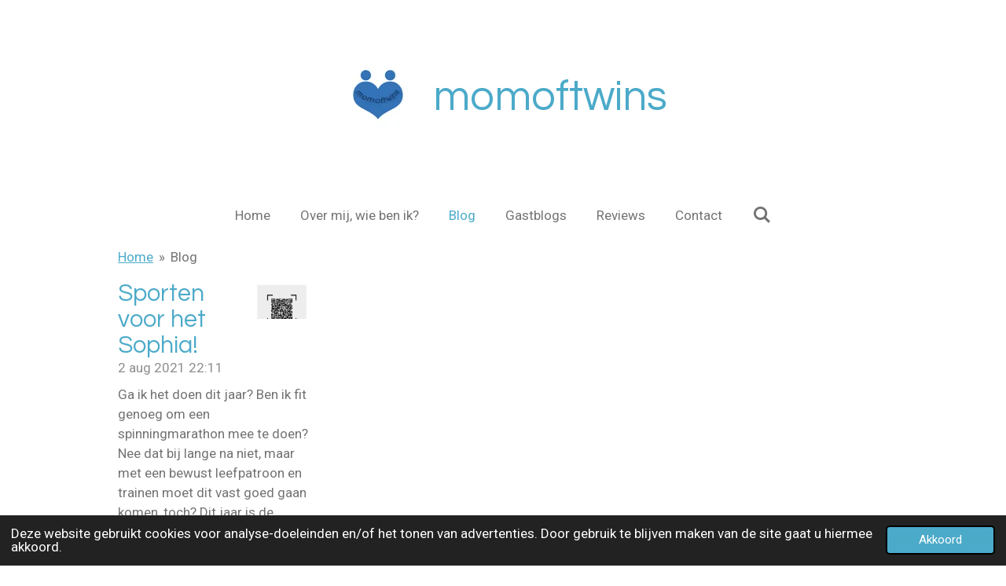

--- FILE ---
content_type: text/html; charset=UTF-8
request_url: https://www.momoftwins.nl/blog
body_size: 20322
content:
<!DOCTYPE html>
<html lang="nl">
    <head>
        <meta http-equiv="Content-Type" content="text/html; charset=utf-8">
        <meta name="viewport" content="width=device-width, initial-scale=1.0, maximum-scale=5.0">
        <meta http-equiv="X-UA-Compatible" content="IE=edge">
        <link rel="canonical" href="https://www.momoftwins.nl/blog">
        <link rel="sitemap" type="application/xml" href="https://www.momoftwins.nl/sitemap.xml">
        <meta property="og:title" content="Blog | momoftwins">
        <meta property="og:url" content="https://www.momoftwins.nl/blog">
        <base href="https://www.momoftwins.nl/">
        <meta name="description" property="og:description" content="Op deze pagina vind je de blogs die ik schrijf, lees je mee? ">
                <script nonce="158f88201655e6a796b68bed0eeb6313">
            
            window.JOUWWEB = window.JOUWWEB || {};
            window.JOUWWEB.application = window.JOUWWEB.application || {};
            window.JOUWWEB.application = {"backends":[{"domain":"jouwweb.nl","freeDomain":"jouwweb.site"},{"domain":"webador.com","freeDomain":"webadorsite.com"},{"domain":"webador.de","freeDomain":"webadorsite.com"},{"domain":"webador.fr","freeDomain":"webadorsite.com"},{"domain":"webador.es","freeDomain":"webadorsite.com"},{"domain":"webador.it","freeDomain":"webadorsite.com"},{"domain":"jouwweb.be","freeDomain":"jouwweb.site"},{"domain":"webador.ie","freeDomain":"webadorsite.com"},{"domain":"webador.co.uk","freeDomain":"webadorsite.com"},{"domain":"webador.at","freeDomain":"webadorsite.com"},{"domain":"webador.be","freeDomain":"webadorsite.com"},{"domain":"webador.ch","freeDomain":"webadorsite.com"},{"domain":"webador.ch","freeDomain":"webadorsite.com"},{"domain":"webador.mx","freeDomain":"webadorsite.com"},{"domain":"webador.com","freeDomain":"webadorsite.com"},{"domain":"webador.dk","freeDomain":"webadorsite.com"},{"domain":"webador.se","freeDomain":"webadorsite.com"},{"domain":"webador.no","freeDomain":"webadorsite.com"},{"domain":"webador.fi","freeDomain":"webadorsite.com"},{"domain":"webador.ca","freeDomain":"webadorsite.com"},{"domain":"webador.ca","freeDomain":"webadorsite.com"},{"domain":"webador.pl","freeDomain":"webadorsite.com"},{"domain":"webador.com.au","freeDomain":"webadorsite.com"},{"domain":"webador.nz","freeDomain":"webadorsite.com"}],"editorLocale":"nl-NL","editorTimezone":"Europe\/Amsterdam","editorLanguage":"nl","analytics4TrackingId":"G-E6PZPGE4QM","analyticsDimensions":[],"backendDomain":"www.jouwweb.nl","backendShortDomain":"jouwweb.nl","backendKey":"jouwweb-nl","freeWebsiteDomain":"jouwweb.site","noSsl":false,"build":{"reference":"634afd3"},"linkHostnames":["www.jouwweb.nl","www.webador.com","www.webador.de","www.webador.fr","www.webador.es","www.webador.it","www.jouwweb.be","www.webador.ie","www.webador.co.uk","www.webador.at","www.webador.be","www.webador.ch","fr.webador.ch","www.webador.mx","es.webador.com","www.webador.dk","www.webador.se","www.webador.no","www.webador.fi","www.webador.ca","fr.webador.ca","www.webador.pl","www.webador.com.au","www.webador.nz"],"assetsUrl":"https:\/\/assets.jwwb.nl","loginUrl":"https:\/\/www.jouwweb.nl\/inloggen","publishUrl":"https:\/\/www.jouwweb.nl\/v2\/website\/1254728\/publish-proxy","adminUserOrIp":false,"pricing":{"plans":{"lite":{"amount":"700","currency":"EUR"},"pro":{"amount":"1200","currency":"EUR"},"business":{"amount":"2400","currency":"EUR"}},"yearlyDiscount":{"price":{"amount":"2400","currency":"EUR"},"ratio":0.17,"percent":"17%","discountPrice":{"amount":"2400","currency":"EUR"},"termPricePerMonth":{"amount":"1200","currency":"EUR"},"termPricePerYear":{"amount":"12000","currency":"EUR"}}},"hcUrl":{"add-product-variants":"https:\/\/help.jouwweb.nl\/hc\/nl\/articles\/28594307773201","basic-vs-advanced-shipping":"https:\/\/help.jouwweb.nl\/hc\/nl\/articles\/28594268794257","html-in-head":"https:\/\/help.jouwweb.nl\/hc\/nl\/articles\/28594336422545","link-domain-name":"https:\/\/help.jouwweb.nl\/hc\/nl\/articles\/28594325307409","optimize-for-mobile":"https:\/\/help.jouwweb.nl\/hc\/nl\/articles\/28594312927121","seo":"https:\/\/help.jouwweb.nl\/hc\/nl\/sections\/28507243966737","transfer-domain-name":"https:\/\/help.jouwweb.nl\/hc\/nl\/articles\/28594325232657","website-not-secure":"https:\/\/help.jouwweb.nl\/hc\/nl\/articles\/28594252935825"}};
            window.JOUWWEB.brand = {"type":"jouwweb","name":"JouwWeb","domain":"JouwWeb.nl","supportEmail":"support@jouwweb.nl"};
                    
                window.JOUWWEB = window.JOUWWEB || {};
                window.JOUWWEB.websiteRendering = {"locale":"nl-NL","timezone":"Europe\/Amsterdam","routes":{"api\/upload\/product-field":"\/_api\/upload\/product-field","checkout\/cart":"\/winkelwagen","payment":"\/bestelling-afronden\/:publicOrderId","payment\/forward":"\/bestelling-afronden\/:publicOrderId\/forward","public-order":"\/bestelling\/:publicOrderId","checkout\/authorize":"\/winkelwagen\/authorize\/:gateway","wishlist":"\/verlanglijst"}};
                                                    window.JOUWWEB.website = {"id":1254728,"locale":"nl-NL","enabled":true,"title":"momoftwins","hasTitle":true,"roleOfLoggedInUser":null,"ownerLocale":"nl-NL","plan":"pro","freeWebsiteDomain":"jouwweb.site","backendKey":"jouwweb-nl","currency":"EUR","defaultLocale":"nl-NL","url":"https:\/\/www.momoftwins.nl\/","homepageSegmentId":5019190,"category":"blog","isOffline":false,"isPublished":true,"locales":["nl-NL"],"allowed":{"ads":false,"credits":true,"externalLinks":true,"slideshow":true,"customDefaultSlideshow":true,"hostedAlbums":true,"moderators":true,"mailboxQuota":1,"statisticsVisitors":true,"statisticsDetailed":true,"statisticsMonths":1,"favicon":true,"password":true,"freeDomains":0,"freeMailAccounts":1,"canUseLanguages":false,"fileUpload":true,"legacyFontSize":false,"webshop":true,"products":10,"imageText":false,"search":true,"audioUpload":true,"videoUpload":0,"allowDangerousForms":false,"allowHtmlCode":true,"mobileBar":true,"sidebar":false,"poll":true,"allowCustomForms":true,"allowBusinessListing":true,"allowCustomAnalytics":true,"allowAccountingLink":true,"digitalProducts":false,"sitemapElement":false},"mobileBar":{"enabled":true,"theme":"light","email":{"active":true,"value":"info@momoftwins.nl"},"location":{"active":false},"phone":{"active":false},"whatsapp":{"active":false},"social":{"active":true,"network":"instagram","value":"momof_twins2017"}},"webshop":{"enabled":false,"currency":"EUR","taxEnabled":false,"taxInclusive":true,"vatDisclaimerVisible":false,"orderNotice":"<p>Indien je speciale wensen hebt kun je deze doorgeven via het Opmerkingen-veld in de laatste stap.<\/p>","orderConfirmation":null,"freeShipping":false,"freeShippingAmount":"0.00","shippingDisclaimerVisible":false,"pickupAllowed":false,"couponAllowed":false,"detailsPageAvailable":true,"socialMediaVisible":true,"termsPage":null,"termsPageUrl":null,"extraTerms":null,"pricingVisible":true,"orderButtonVisible":true,"shippingAdvanced":false,"shippingAdvancedBackEnd":false,"soldOutVisible":true,"backInStockNotificationEnabled":false,"canAddProducts":true,"nextOrderNumber":1,"allowedServicePoints":[],"sendcloudConfigured":false,"sendcloudFallbackPublicKey":"a3d50033a59b4a598f1d7ce7e72aafdf","taxExemptionAllowed":true,"invoiceComment":null,"emptyCartVisible":false,"minimumOrderPrice":null,"productNumbersEnabled":false,"wishlistEnabled":false,"hideTaxOnCart":false},"isTreatedAsWebshop":false};                            window.JOUWWEB.cart = {"products":[],"coupon":null,"shippingCountryCode":null,"shippingChoice":null,"breakdown":[]};                            window.JOUWWEB.scripts = [];                        window.parent.JOUWWEB.colorPalette = window.JOUWWEB.colorPalette;
        </script>
                <title>Blog | momoftwins</title>
                                            <link href="https://primary.jwwb.nl/public/r/l/v/temp-aiivwbsvxsoomwwaplgp/touch-icon-iphone.png?bust=1583613464" rel="apple-touch-icon" sizes="60x60">                                                <link href="https://primary.jwwb.nl/public/r/l/v/temp-aiivwbsvxsoomwwaplgp/touch-icon-ipad.png?bust=1583613464" rel="apple-touch-icon" sizes="76x76">                                                <link href="https://primary.jwwb.nl/public/r/l/v/temp-aiivwbsvxsoomwwaplgp/touch-icon-iphone-retina.png?bust=1583613464" rel="apple-touch-icon" sizes="120x120">                                                <link href="https://primary.jwwb.nl/public/r/l/v/temp-aiivwbsvxsoomwwaplgp/touch-icon-ipad-retina.png?bust=1583613464" rel="apple-touch-icon" sizes="152x152">                                                <link href="https://primary.jwwb.nl/public/r/l/v/temp-aiivwbsvxsoomwwaplgp/favicon.png?bust=1583613464" rel="shortcut icon">                                                <link href="https://primary.jwwb.nl/public/r/l/v/temp-aiivwbsvxsoomwwaplgp/favicon.png?bust=1583613464" rel="icon">                                        <meta property="og:image" content="https&#x3A;&#x2F;&#x2F;primary.jwwb.nl&#x2F;public&#x2F;r&#x2F;l&#x2F;v&#x2F;temp-aiivwbsvxsoomwwaplgp&#x2F;lcalvg&#x2F;Schermafbeelding2021-08-02om221029.png">
                    <meta property="og:image" content="https&#x3A;&#x2F;&#x2F;primary.jwwb.nl&#x2F;public&#x2F;r&#x2F;l&#x2F;v&#x2F;temp-aiivwbsvxsoomwwaplgp&#x2F;7x3sna&#x2F;23199F09-97DE-4DE2-876F-5465F59883E5_1_201_a.jpeg&#x3F;enable-io&#x3D;true&amp;enable&#x3D;upscale&amp;fit&#x3D;bounds&amp;width&#x3D;1200">
                    <meta property="og:image" content="https&#x3A;&#x2F;&#x2F;primary.jwwb.nl&#x2F;public&#x2F;r&#x2F;l&#x2F;v&#x2F;temp-aiivwbsvxsoomwwaplgp&#x2F;sgpw1v&#x2F;20201011_221656.jpg">
                    <meta property="og:image" content="https&#x3A;&#x2F;&#x2F;primary.jwwb.nl&#x2F;public&#x2F;r&#x2F;l&#x2F;v&#x2F;temp-aiivwbsvxsoomwwaplgp&#x2F;5te5t0&#x2F;20200812_084531.jpg&#x3F;enable-io&#x3D;true&amp;enable&#x3D;upscale&amp;fit&#x3D;bounds&amp;width&#x3D;1200">
                    <meta property="og:image" content="https&#x3A;&#x2F;&#x2F;primary.jwwb.nl&#x2F;public&#x2F;r&#x2F;l&#x2F;v&#x2F;temp-aiivwbsvxsoomwwaplgp&#x2F;ig48ns&#x2F;image-12.png">
                    <meta property="og:image" content="https&#x3A;&#x2F;&#x2F;primary.jwwb.nl&#x2F;public&#x2F;r&#x2F;l&#x2F;v&#x2F;temp-aiivwbsvxsoomwwaplgp&#x2F;bar4oc&#x2F;20200405_154718.jpg&#x3F;enable-io&#x3D;true&amp;enable&#x3D;upscale&amp;fit&#x3D;bounds&amp;width&#x3D;1200">
                    <meta property="og:image" content="https&#x3A;&#x2F;&#x2F;primary.jwwb.nl&#x2F;public&#x2F;r&#x2F;l&#x2F;v&#x2F;temp-aiivwbsvxsoomwwaplgp&#x2F;bex7a3&#x2F;IMG_20200503_170801_656.jpg">
                    <meta property="og:image" content="https&#x3A;&#x2F;&#x2F;primary.jwwb.nl&#x2F;public&#x2F;r&#x2F;l&#x2F;v&#x2F;temp-aiivwbsvxsoomwwaplgp&#x2F;18o4rb&#x2F;Samen.jpg&#x3F;enable-io&#x3D;true&amp;enable&#x3D;upscale&amp;fit&#x3D;bounds&amp;width&#x3D;1200">
                    <meta property="og:image" content="https&#x3A;&#x2F;&#x2F;primary.jwwb.nl&#x2F;public&#x2F;r&#x2F;l&#x2F;v&#x2F;temp-aiivwbsvxsoomwwaplgp&#x2F;em3ppr&#x2F;IMG_20200419_163800_359.jpg">
                    <meta property="og:image" content="https&#x3A;&#x2F;&#x2F;primary.jwwb.nl&#x2F;public&#x2F;r&#x2F;l&#x2F;v&#x2F;temp-aiivwbsvxsoomwwaplgp&#x2F;bndf4o&#x2F;rETROPRINTSFOTOFABRIEK.jpg">
                    <meta property="og:image" content="https&#x3A;&#x2F;&#x2F;primary.jwwb.nl&#x2F;public&#x2F;r&#x2F;l&#x2F;v&#x2F;temp-aiivwbsvxsoomwwaplgp&#x2F;f6arcc&#x2F;Samenonderdetafel.jpg">
                    <meta property="og:image" content="https&#x3A;&#x2F;&#x2F;primary.jwwb.nl&#x2F;public&#x2F;r&#x2F;l&#x2F;v&#x2F;temp-aiivwbsvxsoomwwaplgp&#x2F;qihti0&#x2F;image-8.png">
                    <meta property="og:image" content="https&#x3A;&#x2F;&#x2F;primary.jwwb.nl&#x2F;public&#x2F;r&#x2F;l&#x2F;v&#x2F;temp-aiivwbsvxsoomwwaplgp&#x2F;c67kf5&#x2F;pasted-imageFriMar062020223550GMT0100Midden-Europesestandaardtijd.png">
                    <meta property="og:image" content="https&#x3A;&#x2F;&#x2F;primary.jwwb.nl&#x2F;public&#x2F;r&#x2F;l&#x2F;v&#x2F;temp-aiivwbsvxsoomwwaplgp&#x2F;wrelqp&#x2F;image-2.png">
                    <meta property="og:image" content="https&#x3A;&#x2F;&#x2F;primary.jwwb.nl&#x2F;public&#x2F;r&#x2F;l&#x2F;v&#x2F;temp-aiivwbsvxsoomwwaplgp&#x2F;2wn7n5&#x2F;Moodbordpeuterkamer.jpg">
                    <meta property="og:image" content="https&#x3A;&#x2F;&#x2F;primary.jwwb.nl&#x2F;public&#x2F;r&#x2F;l&#x2F;v&#x2F;temp-aiivwbsvxsoomwwaplgp&#x2F;immbbz&#x2F;pasted-imageSatMar212020211339GMT0100Midden-Europesestandaardtijd.png">
                    <meta property="og:image" content="https&#x3A;&#x2F;&#x2F;primary.jwwb.nl&#x2F;public&#x2F;r&#x2F;l&#x2F;v&#x2F;temp-aiivwbsvxsoomwwaplgp&#x2F;h8x2xh&#x2F;207379-1.jpg">
                    <meta property="og:image" content="https&#x3A;&#x2F;&#x2F;primary.jwwb.nl&#x2F;public&#x2F;r&#x2F;l&#x2F;v&#x2F;temp-aiivwbsvxsoomwwaplgp&#x2F;tyqnpl&#x2F;thumb_4950__lightbox.jpg">
                    <meta property="og:image" content="https&#x3A;&#x2F;&#x2F;primary.jwwb.nl&#x2F;public&#x2F;r&#x2F;l&#x2F;v&#x2F;temp-aiivwbsvxsoomwwaplgp&#x2F;xtyqxq&#x2F;20191005_132835_001.jpg&#x3F;enable-io&#x3D;true&amp;enable&#x3D;upscale&amp;fit&#x3D;bounds&amp;width&#x3D;1200">
                    <meta property="og:image" content="https&#x3A;&#x2F;&#x2F;primary.jwwb.nl&#x2F;public&#x2F;r&#x2F;l&#x2F;v&#x2F;temp-aiivwbsvxsoomwwaplgp&#x2F;isqdbt&#x2F;pyamatwins-1.png">
                    <meta property="og:image" content="https&#x3A;&#x2F;&#x2F;primary.jwwb.nl&#x2F;public&#x2F;r&#x2F;l&#x2F;v&#x2F;temp-aiivwbsvxsoomwwaplgp&#x2F;uou94j&#x2F;ollie.jpg&#x3F;enable-io&#x3D;true&amp;enable&#x3D;upscale&amp;fit&#x3D;bounds&amp;width&#x3D;1200">
                    <meta property="og:image" content="https&#x3A;&#x2F;&#x2F;primary.jwwb.nl&#x2F;public&#x2F;r&#x2F;l&#x2F;v&#x2F;temp-aiivwbsvxsoomwwaplgp&#x2F;uou94j&#x2F;ollie.jpg&#x3F;enable-io&#x3D;true&amp;enable&#x3D;upscale&amp;fit&#x3D;bounds&amp;width&#x3D;1200">
                    <meta property="og:image" content="https&#x3A;&#x2F;&#x2F;primary.jwwb.nl&#x2F;public&#x2F;r&#x2F;l&#x2F;v&#x2F;temp-aiivwbsvxsoomwwaplgp&#x2F;isqdbt&#x2F;pyamatwins-1.png">
                    <meta property="og:image" content="https&#x3A;&#x2F;&#x2F;primary.jwwb.nl&#x2F;public&#x2F;r&#x2F;l&#x2F;v&#x2F;temp-aiivwbsvxsoomwwaplgp&#x2F;bex7a3&#x2F;IMG_20200503_170801_656.jpg">
                                    <meta name="twitter:card" content="summary_large_image">
                        <meta property="twitter:image" content="https&#x3A;&#x2F;&#x2F;primary.jwwb.nl&#x2F;public&#x2F;r&#x2F;l&#x2F;v&#x2F;temp-aiivwbsvxsoomwwaplgp&#x2F;lcalvg&#x2F;Schermafbeelding2021-08-02om221029.png">
                                                    <script src="https://plausible.io/js/script.manual.js" nonce="158f88201655e6a796b68bed0eeb6313" data-turbo-track="reload" defer data-domain="shard3.jouwweb.nl"></script>
<link rel="stylesheet" type="text/css" href="https://gfonts.jwwb.nl/css?display=fallback&amp;family=Roboto%3A400%2C700%2C400italic%2C700italic%7CQuestrial%3A400%2C700%2C400italic%2C700italic" nonce="158f88201655e6a796b68bed0eeb6313" data-turbo-track="dynamic">
<script src="https://assets.jwwb.nl/assets/build/website-rendering/nl-NL.js?bust=af8dcdef13a1895089e9" nonce="158f88201655e6a796b68bed0eeb6313" data-turbo-track="reload" defer></script>
<script src="https://assets.jwwb.nl/assets/website-rendering/runtime.4835e39f538d0d17d46f.js?bust=e90f0e79d8291a81b415" nonce="158f88201655e6a796b68bed0eeb6313" data-turbo-track="reload" defer></script>
<script src="https://assets.jwwb.nl/assets/website-rendering/812.881ee67943804724d5af.js?bust=78ab7ad7d6392c42d317" nonce="158f88201655e6a796b68bed0eeb6313" data-turbo-track="reload" defer></script>
<script src="https://assets.jwwb.nl/assets/website-rendering/main.a9a7b35cd7f79178d360.js?bust=90b25e3a7431c9c7ef1c" nonce="158f88201655e6a796b68bed0eeb6313" data-turbo-track="reload" defer></script>
<link rel="preload" href="https://assets.jwwb.nl/assets/website-rendering/styles.c7a2b441bf8d633a2752.css?bust=45105d711e9f45e864c3" as="style">
<link rel="preload" href="https://assets.jwwb.nl/assets/website-rendering/fonts/icons-website-rendering/font/website-rendering.woff2?bust=bd2797014f9452dadc8e" as="font" crossorigin>
<link rel="preconnect" href="https://gfonts.jwwb.nl">
<link rel="stylesheet" type="text/css" href="https://assets.jwwb.nl/assets/website-rendering/styles.c7a2b441bf8d633a2752.css?bust=45105d711e9f45e864c3" nonce="158f88201655e6a796b68bed0eeb6313" data-turbo-track="dynamic">
<link rel="preconnect" href="https://assets.jwwb.nl">
<link rel="stylesheet" type="text/css" href="https://primary.jwwb.nl/public/r/l/v/temp-aiivwbsvxsoomwwaplgp/style.css?bust=1768826048" nonce="158f88201655e6a796b68bed0eeb6313" data-turbo-track="dynamic">    </head>
    <body
        id="top"
        class="jw-is-no-slideshow jw-header-is-image-text jw-is-segment-page jw-is-frontend jw-is-no-sidebar jw-is-no-messagebar jw-is-no-touch-device jw-is-no-mobile"
                                    data-jouwweb-page="5022901"
                                                data-jouwweb-segment-id="5022901"
                                                data-jouwweb-segment-type="page"
                                                data-template-threshold="1020"
                                                data-template-name="clean&#x7C;blanco&#x7C;blanco-banner"
                            itemscope
        itemtype="https://schema.org/WebPage"
    >
                                    <meta itemprop="url" content="https://www.momoftwins.nl/blog">
        <a href="#main-content" class="jw-skip-link">
            Ga direct naar de hoofdinhoud        </a>
        <div class="jw-background"></div>
        <div class="jw-body">
            <div class="jw-mobile-menu jw-mobile-is-text js-mobile-menu">
            <button
            type="button"
            class="jw-mobile-menu__button jw-mobile-search-button"
            aria-label="Zoek binnen website"
        >
            <span class="jw-icon-search"></span>
        </button>
        <div class="jw-mobile-header jw-mobile-header--image-text">
        <a            class="jw-mobile-header-content"
                            href="/"
                        >
                            <img class="jw-mobile-logo jw-mobile-logo--square" src="https://primary.jwwb.nl/public/r/l/v/temp-aiivwbsvxsoomwwaplgp/b4r1on/logomomoftwins.jpg?enable-io=true&amp;enable=upscale&amp;height=70" srcset="https://primary.jwwb.nl/public/r/l/v/temp-aiivwbsvxsoomwwaplgp/b4r1on/logomomoftwins.jpg?enable-io=true&amp;enable=upscale&amp;height=70 1x, https://primary.jwwb.nl/public/r/l/v/temp-aiivwbsvxsoomwwaplgp/b4r1on/logomomoftwins.jpg?enable-io=true&amp;enable=upscale&amp;height=140&amp;quality=70 2x" alt="momoftwins" title="momoftwins">                                        <div class="jw-mobile-text">
                    momoftwins                </div>
                    </a>
    </div>

    
            <button
            type="button"
            class="jw-mobile-menu__button jw-mobile-toggle"
            aria-label="Open / sluit menu"
        >
            <span class="jw-icon-burger"></span>
        </button>
    </div>
    <div class="jw-mobile-menu-search jw-mobile-menu-search--hidden">
        <form
            action="/zoeken"
            method="get"
            class="jw-mobile-menu-search__box"
        >
            <input
                type="text"
                name="q"
                value=""
                placeholder="Zoeken..."
                class="jw-mobile-menu-search__input"
                aria-label="Zoeken"
            >
            <button type="submit" class="jw-btn jw-btn--style-flat jw-mobile-menu-search__button" aria-label="Zoeken">
                <span class="website-rendering-icon-search" aria-hidden="true"></span>
            </button>
            <button type="button" class="jw-btn jw-btn--style-flat jw-mobile-menu-search__button js-cancel-search" aria-label="Zoekopdracht annuleren">
                <span class="website-rendering-icon-cancel" aria-hidden="true"></span>
            </button>
        </form>
    </div>
            <div class="topmenu">
    <header>
        <div class="topmenu-inner js-topbar-content-container">
            <div class="jw-header-logo">
            <div
    id="jw-header-image-container"
    class="jw-header jw-header-image jw-header-image-toggle"
    style="flex-basis: 100px; max-width: 100px; flex-shrink: 1;"
>
            <a href="/">
        <img id="jw-header-image" data-image-id="24183070" srcset="https://primary.jwwb.nl/public/r/l/v/temp-aiivwbsvxsoomwwaplgp/b4r1on/logomomoftwins.jpg?enable-io=true&amp;width=100 100w, https://primary.jwwb.nl/public/r/l/v/temp-aiivwbsvxsoomwwaplgp/b4r1on/logomomoftwins.jpg?enable-io=true&amp;width=200 200w" class="jw-header-image" title="momoftwins" style="" sizes="100px" width="100" height="141" intrinsicsize="100.00 x 141.00" alt="momoftwins">                </a>
    </div>
        <div
    class="jw-header jw-header-title-container jw-header-text jw-header-text-toggle"
    data-stylable="true"
>
    <a        id="jw-header-title"
        class="jw-header-title"
                    href="/"
            >
        momoftwins    </a>
</div>
</div>
            <nav class="menu jw-menu-copy">
                <ul
    id="jw-menu"
    class="jw-menu jw-menu-horizontal"
            >
            <li
    class="jw-menu-item"
>
        <a        class="jw-menu-link"
        href="/"                                            data-page-link-id="5019190"
                            >
                <span class="">
            Home        </span>
            </a>
                </li>
            <li
    class="jw-menu-item"
>
        <a        class="jw-menu-link"
        href="/over-mij-wie-ben-ik"                                            data-page-link-id="5022868"
                            >
                <span class="">
            Over mij, wie ben ik?        </span>
            </a>
                </li>
            <li
    class="jw-menu-item jw-menu-is-active"
>
        <a        class="jw-menu-link js-active-menu-item"
        href="/blog"                                            data-page-link-id="5022901"
                            >
                <span class="">
            Blog        </span>
            </a>
                </li>
            <li
    class="jw-menu-item"
>
        <a        class="jw-menu-link"
        href="/gastblogs"                                            data-page-link-id="5022926"
                            >
                <span class="">
            Gastblogs        </span>
            </a>
                </li>
            <li
    class="jw-menu-item"
>
        <a        class="jw-menu-link"
        href="/reviews"                                            data-page-link-id="5101367"
                            >
                <span class="">
            Reviews        </span>
            </a>
                </li>
            <li
    class="jw-menu-item"
>
        <a        class="jw-menu-link"
        href="/contact"                                            data-page-link-id="5063975"
                            >
                <span class="">
            Contact        </span>
            </a>
                </li>
            <li
    class="jw-menu-item jw-menu-search-item"
>
        <button        class="jw-menu-link jw-menu-link--icon jw-text-button"
                                                                    title="Zoeken"
            >
                                <span class="website-rendering-icon-search"></span>
                            <span class="hidden-desktop-horizontal-menu">
            Zoeken        </span>
            </button>
                
            <div class="jw-popover-container jw-popover-container--inline is-hidden">
                <div class="jw-popover-backdrop"></div>
                <div class="jw-popover">
                    <div class="jw-popover__arrow"></div>
                    <div class="jw-popover__content jw-section-white">
                        <form  class="jw-search" action="/zoeken" method="get">
                            
                            <input class="jw-search__input" type="text" name="q" value="" placeholder="Zoeken..." aria-label="Zoeken" >
                            <button class="jw-search__submit" type="submit" aria-label="Zoeken">
                                <span class="website-rendering-icon-search" aria-hidden="true"></span>
                            </button>
                        </form>
                    </div>
                </div>
            </div>
                        </li>
    
    </ul>

    <script nonce="158f88201655e6a796b68bed0eeb6313" id="jw-mobile-menu-template" type="text/template">
        <ul id="jw-menu" class="jw-menu jw-menu-horizontal jw-menu-spacing--mobile-bar">
                            <li
    class="jw-menu-item"
>
        <a        class="jw-menu-link"
        href="/"                                            data-page-link-id="5019190"
                            >
                <span class="">
            Home        </span>
            </a>
                </li>
                            <li
    class="jw-menu-item"
>
        <a        class="jw-menu-link"
        href="/over-mij-wie-ben-ik"                                            data-page-link-id="5022868"
                            >
                <span class="">
            Over mij, wie ben ik?        </span>
            </a>
                </li>
                            <li
    class="jw-menu-item jw-menu-is-active"
>
        <a        class="jw-menu-link js-active-menu-item"
        href="/blog"                                            data-page-link-id="5022901"
                            >
                <span class="">
            Blog        </span>
            </a>
                </li>
                            <li
    class="jw-menu-item"
>
        <a        class="jw-menu-link"
        href="/gastblogs"                                            data-page-link-id="5022926"
                            >
                <span class="">
            Gastblogs        </span>
            </a>
                </li>
                            <li
    class="jw-menu-item"
>
        <a        class="jw-menu-link"
        href="/reviews"                                            data-page-link-id="5101367"
                            >
                <span class="">
            Reviews        </span>
            </a>
                </li>
                            <li
    class="jw-menu-item"
>
        <a        class="jw-menu-link"
        href="/contact"                                            data-page-link-id="5063975"
                            >
                <span class="">
            Contact        </span>
            </a>
                </li>
            
                    </ul>
    </script>
            </nav>
        </div>
    </header>
</div>
<script nonce="158f88201655e6a796b68bed0eeb6313">
    var backgroundElement = document.querySelector('.jw-background');

    JOUWWEB.templateConfig = {
        header: {
            selector: '.topmenu',
            mobileSelector: '.jw-mobile-menu',
            updatePusher: function (height, state) {

                if (state === 'desktop') {
                    // Expose the header height as a custom property so
                    // we can use this to set the background height in CSS.
                    if (backgroundElement && height) {
                        backgroundElement.setAttribute('style', '--header-height: ' + height + 'px;');
                    }
                } else if (state === 'mobile') {
                    $('.jw-menu-clone .jw-menu').css('margin-top', height);
                }
            },
        },
    };
</script>
<div class="main-content">
    
<main id="main-content" class="block-content">
    <div data-section-name="content" class="jw-section jw-section-content jw-responsive">
        <div
    id="jw-element-73374439"
    data-jw-element-id="73374439"
        class="jw-tree-node jw-element jw-strip-root jw-tree-container jw-responsive jw-node-is-first-child jw-node-is-last-child"
>
    <div
    id="jw-element-344934696"
    data-jw-element-id="344934696"
        class="jw-tree-node jw-element jw-strip jw-tree-container jw-responsive jw-strip--default jw-strip--style-color jw-strip--color-default jw-strip--padding-both jw-node-is-first-child jw-strip--primary jw-node-is-last-child"
>
    <div class="jw-strip__content-container"><div class="jw-strip__content jw-responsive">
                        <nav class="jw-breadcrumbs" aria-label="Kruimelpad"><ol><li><a href="/" class="jw-breadcrumbs__link">Home</a></li><li><span class="jw-breadcrumbs__separator" aria-hidden="true">&raquo;</span><a href="/blog" class="jw-breadcrumbs__link jw-breadcrumbs__link--current" aria-current="page">Blog</a></li></ol></nav><div
    id="jw-element-129823206"
    data-jw-element-id="129823206"
        class="jw-tree-node jw-element jw-columns jw-tree-container jw-responsive jw-tree-horizontal jw-columns--mode-flex jw-node-is-first-child"
>
    <div
    id="jw-element-129823207"
    data-jw-element-id="129823207"
            style="width: 50%"
        class="jw-tree-node jw-element jw-column jw-tree-container jw-responsive jw-node-is-first-child"
>
    <div
    id="jw-element-129823228"
    data-jw-element-id="129823228"
        class="jw-tree-node jw-element jw-columns jw-tree-container jw-responsive jw-tree-horizontal jw-columns--mode-flex jw-node-is-first-child jw-node-is-last-child"
>
    <div
    id="jw-element-129823229"
    data-jw-element-id="129823229"
            style="width: 50%"
        class="jw-tree-node jw-element jw-column jw-tree-container jw-responsive jw-node-is-first-child"
>
    <div
    id="jw-element-129823231"
    data-jw-element-id="129823231"
        class="jw-tree-node jw-element jw-news jw-node-is-first-child jw-node-is-last-child"
>
    <div class="jw-element-loader">
    <span class="jw-spinner"></span>
</div>
<div class="jw-element-news-content">
            
<style>
    </style>


<div class="jw-news-posts jw-news-posts--paragraph">
                                    
        
<article class="jw-news-post jw-news-post--lead-short jw-news-post--has-image jw-news-post--more-link-visible">
    <a
        data-segment-type="post"
        data-segment-id="716638"
        class="js-jouwweb-segment jw-news-post__block-link"
        href="/blog/716638_sporten-voor-het-sophia"
    ></a>

            <a
            data-segment-type="post"
            data-segment-id="716638"
            class="js-jouwweb-segment jw-news-post__image jw-news-post__image--size-large jw-news-post__image--cropped"
            href="/blog/716638_sporten-voor-het-sophia"
        >
                        <div style="background-image: url(https://primary.jwwb.nl/public/r/l/v/temp-aiivwbsvxsoomwwaplgp/Schermafbeelding2021-08-02om221029.png); padding-bottom: 157.43073047859%" role="img"></div>
        </a>
    
    <header class="jw-news-post__header">
        <h2 class="jw-news-post__title">
            <a
                data-segment-type="post"
                data-segment-id="716638"
                class="jw-news-color-heading js-jouwweb-segment"
                href="/blog/716638_sporten-voor-het-sophia"
            >
                
                Sporten voor het Sophia!             </a>
        </h2>
                    <p class="jw-news-post__meta">
                                    <span class="jw-news-date">2 aug 2021</span>
                                                    <span class="jw-news-time">22:11</span>
                            </p>
            </header>

            <div class="jw-news-post__lead jw-news-post__lead--short">
            <p>Ga ik het doen dit jaar? Ben ik fit genoeg om een spinningmarathon mee te doen? Nee dat bij lange na niet, maar met een bewust leefpatroon en trainen moet dit vast goed gaan komen, toch? Dit jaar is de spinningmarathon al 2 keer eerder verzet, van februari naar juni en nu naar 18 september welke vooralsnog door gaat, trainen maar dus! Ik wil jullie graag meenemen in mijn voorbereiding naar het moment dat ik dus een mijn allereerste spinningmarathon ga fietsen, lezen jullie mee? Tips zijn welkom ;) </p>
        </div>
    
    
    
    <a
        data-segment-type="post"
        data-segment-id="716638"
        class="jw-news-post__more jw-news-color-heading js-jouwweb-segment"
        href="/blog/716638_sporten-voor-het-sophia"
    >
        Lees meer &raquo;
    </a>
</article>
            </div>
    </div>
    <nav
    class="jw-pagination hidden"
    data-page-current="1"
    data-page-total="1"
    aria-label="Blog pagina&#039;s"
>
    <ul>
        <li class="jw-pagination__control jw-pagination__control--hidden">
            <a
                data-page-prev
                title="Vorige pagina"
                aria-label="Vorige pagina"
                class="jw-btn jw-btn--size-small"
                href="/blog"
                rel="nofollow"
            >
                <i class="website-rendering-icon-left-open"></i>
            </a>
        </li>
        <li class="jw-pagination__item jw-pagination__item--visible-lte300">
            <span class="jw-pagination__small">
                (1 / 1)
            </span>
        </li>
                                <li class="jw-pagination__item jw-pagination__item--hidden-lte300">
                <a
                    data-page="1"
                                            title="Huidige pagina, pagina 1"
                        aria-label="Huidige pagina, pagina 1"
                        aria-current="true"
                                        class="jw-pagination__page jw-pagination__page--active"
                    href="/blog"
                    rel="nofollow"
                >
                    1                </a>
            </li>
                <li class="jw-pagination__control jw-pagination__control--hidden">
            <a
                data-page-next
                title="Volgende pagina"
                aria-label="Volgende pagina"
                class="jw-btn jw-btn--size-small"
                href="/blog"
                rel="nofollow"
            >
                <i class="website-rendering-icon-right-open"></i>
            </a>
        </li>
    </ul>
</nav>
</div></div><div
    id="jw-element-129823230"
    data-jw-element-id="129823230"
            style="width: 50%"
        class="jw-tree-node jw-element jw-column jw-tree-container jw-responsive jw-node-is-last-child"
>
    <div
    id="jw-element-99654269"
    data-jw-element-id="99654269"
        class="jw-tree-node jw-element jw-news jw-node-is-first-child jw-node-is-last-child"
>
    <div class="jw-element-loader">
    <span class="jw-spinner"></span>
</div>
<div class="jw-element-news-content">
            
<style>
    </style>


<div class="jw-news-posts jw-news-posts--grid">
                                    
        
<article class="jw-news-post jw-news-post--lead-short jw-news-post--has-image jw-news-post--more-link-visible">
    <a
        data-segment-type="post"
        data-segment-id="548906"
        class="js-jouwweb-segment jw-news-post__block-link"
        href="/blog/548906_de-3-jaar-controle"
    ></a>

            <a
            data-segment-type="post"
            data-segment-id="548906"
            class="js-jouwweb-segment jw-news-post__image jw-news-post__image--size-large jw-news-post__image--cropped"
            href="/blog/548906_de-3-jaar-controle"
        >
                        <div style="background-image: url(https://primary.jwwb.nl/public/r/l/v/temp-aiivwbsvxsoomwwaplgp/23199F09-97DE-4DE2-876F-5465F59883E5_1_201_a.jpeg); padding-bottom: 133.25%" role="img"></div>
        </a>
    
    <header class="jw-news-post__header">
        <h2 class="jw-news-post__title">
            <a
                data-segment-type="post"
                data-segment-id="548906"
                class="jw-news-color-heading js-jouwweb-segment"
                href="/blog/548906_de-3-jaar-controle"
            >
                
                De 3 jaar controle             </a>
        </h2>
                    <p class="jw-news-post__meta">
                                    <span class="jw-news-date">25 nov 2020</span>
                                                    <span class="jw-news-time">21:39</span>
                            </p>
            </header>

            <div class="jw-news-post__lead jw-news-post__lead--short">
            <p>Bij een nieuw levensjaar hoort ook weer een nieuwe controle bij de kinderarts/neonatoloog, tenminste als je kindjes te vroeg geboren zijn hoort dit erbij. Deze keer was het weer eerst bij de fysiotherapeut en daarna bij de kinderarts, maar dan wel gezamenlijk, hiermee bedoel ik op de praktijk van de fysiotherapeut waar de kinderarts dan ook aanwezig is, hoe de test ging en de controle een week later lees je in mijn nieuwste blog. Moeten we weer snel terug of worden de jongens voorlopig even losgelaten? </p>
        </div>
    
    
    
    <a
        data-segment-type="post"
        data-segment-id="548906"
        class="jw-news-post__more jw-news-color-heading js-jouwweb-segment"
        href="/blog/548906_de-3-jaar-controle"
    >
        Lees meer &raquo;
    </a>
</article>
            </div>
    </div>
    <nav
    class="jw-pagination hidden"
    data-page-current="1"
    data-page-total="1"
    aria-label="Blog pagina&#039;s"
>
    <ul>
        <li class="jw-pagination__control jw-pagination__control--hidden">
            <a
                data-page-prev
                title="Vorige pagina"
                aria-label="Vorige pagina"
                class="jw-btn jw-btn--size-small"
                href="/blog"
                rel="nofollow"
            >
                <i class="website-rendering-icon-left-open"></i>
            </a>
        </li>
        <li class="jw-pagination__item jw-pagination__item--visible-lte300">
            <span class="jw-pagination__small">
                (1 / 1)
            </span>
        </li>
                                <li class="jw-pagination__item jw-pagination__item--hidden-lte300">
                <a
                    data-page="1"
                                            title="Huidige pagina, pagina 1"
                        aria-label="Huidige pagina, pagina 1"
                        aria-current="true"
                                        class="jw-pagination__page jw-pagination__page--active"
                    href="/blog"
                    rel="nofollow"
                >
                    1                </a>
            </li>
                <li class="jw-pagination__control jw-pagination__control--hidden">
            <a
                data-page-next
                title="Volgende pagina"
                aria-label="Volgende pagina"
                class="jw-btn jw-btn--size-small"
                href="/blog"
                rel="nofollow"
            >
                <i class="website-rendering-icon-right-open"></i>
            </a>
        </li>
    </ul>
</nav>
</div></div></div></div><div
    id="jw-element-129823208"
    data-jw-element-id="129823208"
            style="width: 50%"
        class="jw-tree-node jw-element jw-column jw-tree-container jw-responsive jw-node-is-last-child"
>
    <div
    id="jw-element-97913468"
    data-jw-element-id="97913468"
        class="jw-tree-node jw-element jw-news jw-node-is-first-child jw-node-is-last-child"
>
    <div class="jw-element-loader">
    <span class="jw-spinner"></span>
</div>
<div class="jw-element-news-content">
            
<style>
    </style>


<div class="jw-news-posts jw-news-posts--grid">
                                    
        
<article class="jw-news-post jw-news-post--lead-short jw-news-post--has-image jw-news-post--more-link-visible">
    <a
        data-segment-type="post"
        data-segment-id="538943"
        class="js-jouwweb-segment jw-news-post__block-link"
        href="/blog/538943_drie-jaar-jarig-en-geboren-op-wereld-prematurendag"
    ></a>

            <a
            data-segment-type="post"
            data-segment-id="538943"
            class="js-jouwweb-segment jw-news-post__image jw-news-post__image--size-large jw-news-post__image--cropped"
            href="/blog/538943_drie-jaar-jarig-en-geboren-op-wereld-prematurendag"
        >
                        <div style="background-image: url(https://primary.jwwb.nl/public/r/l/v/temp-aiivwbsvxsoomwwaplgp/20201011_221656.jpg); padding-bottom: 173.04015296367%" role="img"></div>
        </a>
    
    <header class="jw-news-post__header">
        <h2 class="jw-news-post__title">
            <a
                data-segment-type="post"
                data-segment-id="538943"
                class="jw-news-color-heading js-jouwweb-segment"
                href="/blog/538943_drie-jaar-jarig-en-geboren-op-wereld-prematurendag"
            >
                
                Drie jaar: jarig en geboren op Wereld Prematurendag             </a>
        </h2>
                    <p class="jw-news-post__meta">
                                    <span class="jw-news-date">16 nov 2020</span>
                                                    <span class="jw-news-time">21:24</span>
                            </p>
            </header>

            <div class="jw-news-post__lead jw-news-post__lead--short">
            <p>Wow het is gewoon alweer 3 jaar geleden dat onze mooie mannetjes op de wereld kwamen. Tot die dag 17 november 2017 had ik eerlijk gezegd nog nooit gehoord van Wereld Prematuren dag, want eerlijk is eerlijk hier ben je ook echt niet mee bezig als je hier nog nooit mee te maken hebt gehad. En juist daarom is het zo belangrijk hier awareness voor te krijgen, want jaarlijks worden er 11000 baby&#039;s te vroeg geboren en jaarlijks krijgen de ouders van deze premature kindjes te maken met de nodige stress, slapeloze nachten en niet te vergeten al die dingen die ze om deze vroeggeboorte moeten regelen. Bij ons waren de boys onze eerste kindjes, maar moet je je voorstellen als je nog één of meerdere kindjes thuis hebt zitten die jou aandacht net zo hard verdienen, maar jij er nu niet voor ze kan zijn en ze het ook lastig uit kan leggen, want jonge kinderen mogen niet mee naar de NICU. Zo ik denk dat mijn punt wel duidelijk is waarom er meer awareness zou moeten komen voor deze dag en deze kindjes en ouders. Daarom schrijf ik nu mijn bevallingsverhaal, want ja ik weet die ook na 3 jaar nog tot in detail en zal die bewuste dag en periode nooit vergeten al doen onze jongens het goed, heel goed zelfs!</p>
        </div>
    
    
    
    <a
        data-segment-type="post"
        data-segment-id="538943"
        class="jw-news-post__more jw-news-color-heading js-jouwweb-segment"
        href="/blog/538943_drie-jaar-jarig-en-geboren-op-wereld-prematurendag"
    >
        Lees meer &raquo;
    </a>
</article>
            </div>
    </div>
    <nav
    class="jw-pagination hidden"
    data-page-current="1"
    data-page-total="1"
    aria-label="Blog pagina&#039;s"
>
    <ul>
        <li class="jw-pagination__control jw-pagination__control--hidden">
            <a
                data-page-prev
                title="Vorige pagina"
                aria-label="Vorige pagina"
                class="jw-btn jw-btn--size-small"
                href="/blog"
                rel="nofollow"
            >
                <i class="website-rendering-icon-left-open"></i>
            </a>
        </li>
        <li class="jw-pagination__item jw-pagination__item--visible-lte300">
            <span class="jw-pagination__small">
                (1 / 1)
            </span>
        </li>
                                <li class="jw-pagination__item jw-pagination__item--hidden-lte300">
                <a
                    data-page="1"
                                            title="Huidige pagina, pagina 1"
                        aria-label="Huidige pagina, pagina 1"
                        aria-current="true"
                                        class="jw-pagination__page jw-pagination__page--active"
                    href="/blog"
                    rel="nofollow"
                >
                    1                </a>
            </li>
                <li class="jw-pagination__control jw-pagination__control--hidden">
            <a
                data-page-next
                title="Volgende pagina"
                aria-label="Volgende pagina"
                class="jw-btn jw-btn--size-small"
                href="/blog"
                rel="nofollow"
            >
                <i class="website-rendering-icon-right-open"></i>
            </a>
        </li>
    </ul>
</nav>
</div></div></div><div
    id="jw-element-79453146"
    data-jw-element-id="79453146"
        class="jw-tree-node jw-element jw-columns jw-tree-container jw-responsive jw-tree-horizontal jw-columns--mode-flex"
>
    <div
    id="jw-element-88658550"
    data-jw-element-id="88658550"
            style="width: 33.333333333333%"
        class="jw-tree-node jw-element jw-column jw-tree-container jw-responsive jw-node-is-first-child"
>
    <div
    id="jw-element-88658551"
    data-jw-element-id="88658551"
        class="jw-tree-node jw-element jw-news jw-node-is-first-child jw-node-is-last-child"
>
    <div class="jw-element-loader">
    <span class="jw-spinner"></span>
</div>
<div class="jw-element-news-content">
            
<style>
    </style>


<div class="jw-news-posts jw-news-posts--grid">
                                    
        
<article class="jw-news-post jw-news-post--lead-short jw-news-post--has-image jw-news-post--more-link-visible">
    <a
        data-segment-type="post"
        data-segment-id="490005"
        class="js-jouwweb-segment jw-news-post__block-link"
        href="/blog/490005_potjestraining"
    ></a>

            <a
            data-segment-type="post"
            data-segment-id="490005"
            class="js-jouwweb-segment jw-news-post__image jw-news-post__image--size-large jw-news-post__image--cropped"
            href="/blog/490005_potjestraining"
        >
                        <div style="background-image: url(https://primary.jwwb.nl/public/r/l/v/temp-aiivwbsvxsoomwwaplgp/20200812_084531.jpg); padding-bottom: 177.75%" role="img"></div>
        </a>
    
    <header class="jw-news-post__header">
        <h2 class="jw-news-post__title">
            <a
                data-segment-type="post"
                data-segment-id="490005"
                class="jw-news-color-heading js-jouwweb-segment"
                href="/blog/490005_potjestraining"
            >
                
                Potjestraining            </a>
        </h2>
                    <p class="jw-news-post__meta">
                                    <span class="jw-news-date">15 aug 2020</span>
                                                    <span class="jw-news-time">22:53</span>
                            </p>
            </header>

            <div class="jw-news-post__lead jw-news-post__lead--short">
            <p>POTJESTRAINING</p>
        </div>
    
    
    
    <a
        data-segment-type="post"
        data-segment-id="490005"
        class="jw-news-post__more jw-news-color-heading js-jouwweb-segment"
        href="/blog/490005_potjestraining"
    >
        Lees meer &raquo;
    </a>
</article>
            </div>
    </div>
    <nav
    class="jw-pagination hidden"
    data-page-current="1"
    data-page-total="1"
    aria-label="Blog pagina&#039;s"
>
    <ul>
        <li class="jw-pagination__control jw-pagination__control--hidden">
            <a
                data-page-prev
                title="Vorige pagina"
                aria-label="Vorige pagina"
                class="jw-btn jw-btn--size-small"
                href="/blog"
                rel="nofollow"
            >
                <i class="website-rendering-icon-left-open"></i>
            </a>
        </li>
        <li class="jw-pagination__item jw-pagination__item--visible-lte300">
            <span class="jw-pagination__small">
                (1 / 1)
            </span>
        </li>
                                <li class="jw-pagination__item jw-pagination__item--hidden-lte300">
                <a
                    data-page="1"
                                            title="Huidige pagina, pagina 1"
                        aria-label="Huidige pagina, pagina 1"
                        aria-current="true"
                                        class="jw-pagination__page jw-pagination__page--active"
                    href="/blog"
                    rel="nofollow"
                >
                    1                </a>
            </li>
                <li class="jw-pagination__control jw-pagination__control--hidden">
            <a
                data-page-next
                title="Volgende pagina"
                aria-label="Volgende pagina"
                class="jw-btn jw-btn--size-small"
                href="/blog"
                rel="nofollow"
            >
                <i class="website-rendering-icon-right-open"></i>
            </a>
        </li>
    </ul>
</nav>
</div></div><div
    id="jw-element-79453148"
    data-jw-element-id="79453148"
            style="width: 33.333333333333%"
        class="jw-tree-node jw-element jw-column jw-tree-container jw-responsive"
>
    <div
    id="jw-element-81016562"
    data-jw-element-id="81016562"
        class="jw-tree-node jw-element jw-news jw-node-is-first-child jw-node-is-last-child"
>
    <div class="jw-element-loader">
    <span class="jw-spinner"></span>
</div>
<div class="jw-element-news-content">
            
<style>
    </style>


<div class="jw-news-posts jw-news-posts--grid">
                                    
        
<article class="jw-news-post jw-news-post--lead-short jw-news-post--has-image jw-news-post--more-link-visible">
    <a
        data-segment-type="post"
        data-segment-id="445249"
        class="js-jouwweb-segment jw-news-post__block-link"
        href="/blog/445249_op-naar-de-gastouder"
    ></a>

            <a
            data-segment-type="post"
            data-segment-id="445249"
            class="js-jouwweb-segment jw-news-post__image jw-news-post__image--size-large jw-news-post__image--cropped"
            href="/blog/445249_op-naar-de-gastouder"
        >
                        <div style="background-image: url(https://primary.jwwb.nl/public/r/l/v/temp-aiivwbsvxsoomwwaplgp/image-12.png); padding-bottom: 111.125%" role="img"></div>
        </a>
    
    <header class="jw-news-post__header">
        <h2 class="jw-news-post__title">
            <a
                data-segment-type="post"
                data-segment-id="445249"
                class="jw-news-color-heading js-jouwweb-segment"
                href="/blog/445249_op-naar-de-gastouder"
            >
                
                Op naar de gastouder            </a>
        </h2>
                    <p class="jw-news-post__meta">
                                    <span class="jw-news-date">17 mei 2020</span>
                                                    <span class="jw-news-time">20:41</span>
                            </p>
            </header>

            <div class="jw-news-post__lead jw-news-post__lead--short">
            <p>DE VLAG KAN UIT</p>
        </div>
    
    
    
    <a
        data-segment-type="post"
        data-segment-id="445249"
        class="jw-news-post__more jw-news-color-heading js-jouwweb-segment"
        href="/blog/445249_op-naar-de-gastouder"
    >
        Lees meer &raquo;
    </a>
</article>
            </div>
    </div>
    <nav
    class="jw-pagination hidden"
    data-page-current="1"
    data-page-total="1"
    aria-label="Blog pagina&#039;s"
>
    <ul>
        <li class="jw-pagination__control jw-pagination__control--hidden">
            <a
                data-page-prev
                title="Vorige pagina"
                aria-label="Vorige pagina"
                class="jw-btn jw-btn--size-small"
                href="/blog"
                rel="nofollow"
            >
                <i class="website-rendering-icon-left-open"></i>
            </a>
        </li>
        <li class="jw-pagination__item jw-pagination__item--visible-lte300">
            <span class="jw-pagination__small">
                (1 / 1)
            </span>
        </li>
                                <li class="jw-pagination__item jw-pagination__item--hidden-lte300">
                <a
                    data-page="1"
                                            title="Huidige pagina, pagina 1"
                        aria-label="Huidige pagina, pagina 1"
                        aria-current="true"
                                        class="jw-pagination__page jw-pagination__page--active"
                    href="/blog"
                    rel="nofollow"
                >
                    1                </a>
            </li>
                <li class="jw-pagination__control jw-pagination__control--hidden">
            <a
                data-page-next
                title="Volgende pagina"
                aria-label="Volgende pagina"
                class="jw-btn jw-btn--size-small"
                href="/blog"
                rel="nofollow"
            >
                <i class="website-rendering-icon-right-open"></i>
            </a>
        </li>
    </ul>
</nav>
</div></div><div
    id="jw-element-81019403"
    data-jw-element-id="81019403"
            style="width: 33.333333333333%"
        class="jw-tree-node jw-element jw-column jw-tree-container jw-responsive jw-node-is-last-child"
>
    <div
    id="jw-element-76731352"
    data-jw-element-id="76731352"
        class="jw-tree-node jw-element jw-news jw-node-is-first-child jw-node-is-last-child"
>
    <div class="jw-element-loader">
    <span class="jw-spinner"></span>
</div>
<div class="jw-element-news-content">
            
<style>
    </style>


<div class="jw-news-posts jw-news-posts--grid">
                                    
        
<article class="jw-news-post jw-news-post--lead-short jw-news-post--has-image jw-news-post--more-link-visible">
    <a
        data-segment-type="post"
        data-segment-id="424906"
        class="js-jouwweb-segment jw-news-post__block-link"
        href="/blog/424906_week-4-hoe-hebben-we-het-deze-keer-overleefd"
    ></a>

            <a
            data-segment-type="post"
            data-segment-id="424906"
            class="js-jouwweb-segment jw-news-post__image jw-news-post__image--size-large jw-news-post__image--cropped"
            href="/blog/424906_week-4-hoe-hebben-we-het-deze-keer-overleefd"
        >
                        <div style="background-image: url(https://primary.jwwb.nl/public/r/l/v/temp-aiivwbsvxsoomwwaplgp/20200405_154718.jpg); padding-bottom: 177.75%" role="img"></div>
        </a>
    
    <header class="jw-news-post__header">
        <h2 class="jw-news-post__title">
            <a
                data-segment-type="post"
                data-segment-id="424906"
                class="jw-news-color-heading js-jouwweb-segment"
                href="/blog/424906_week-4-hoe-hebben-we-het-deze-keer-overleefd"
            >
                
                Week 4 hoe hebben we het deze keer overleefd?             </a>
        </h2>
                    <p class="jw-news-post__meta">
                                    <span class="jw-news-date">13 apr 2020</span>
                                                    <span class="jw-news-time">11:59</span>
                            </p>
            </header>

            <div class="jw-news-post__lead jw-news-post__lead--short">
            <p>Deze week was rustiger dan de afgelopen weken, ik had veel dienst maar werd niet opgeroepen. Goed teken  eigenlijk, dat betekent dat ze het nog goed aankunnen met het eigen personeel van de betreffende afdelingen. Wel ben ik opgeroepen voor de kweekpoli, weer iets nieuws. </p>
        </div>
    
    
    
    <a
        data-segment-type="post"
        data-segment-id="424906"
        class="jw-news-post__more jw-news-color-heading js-jouwweb-segment"
        href="/blog/424906_week-4-hoe-hebben-we-het-deze-keer-overleefd"
    >
        Lees meer &raquo;
    </a>
</article>
            </div>
    </div>
    <nav
    class="jw-pagination hidden"
    data-page-current="1"
    data-page-total="1"
    aria-label="Blog pagina&#039;s"
>
    <ul>
        <li class="jw-pagination__control jw-pagination__control--hidden">
            <a
                data-page-prev
                title="Vorige pagina"
                aria-label="Vorige pagina"
                class="jw-btn jw-btn--size-small"
                href="/blog"
                rel="nofollow"
            >
                <i class="website-rendering-icon-left-open"></i>
            </a>
        </li>
        <li class="jw-pagination__item jw-pagination__item--visible-lte300">
            <span class="jw-pagination__small">
                (1 / 1)
            </span>
        </li>
                                <li class="jw-pagination__item jw-pagination__item--hidden-lte300">
                <a
                    data-page="1"
                                            title="Huidige pagina, pagina 1"
                        aria-label="Huidige pagina, pagina 1"
                        aria-current="true"
                                        class="jw-pagination__page jw-pagination__page--active"
                    href="/blog"
                    rel="nofollow"
                >
                    1                </a>
            </li>
                <li class="jw-pagination__control jw-pagination__control--hidden">
            <a
                data-page-next
                title="Volgende pagina"
                aria-label="Volgende pagina"
                class="jw-btn jw-btn--size-small"
                href="/blog"
                rel="nofollow"
            >
                <i class="website-rendering-icon-right-open"></i>
            </a>
        </li>
    </ul>
</nav>
</div></div></div><div
    id="jw-element-76097805"
    data-jw-element-id="76097805"
        class="jw-tree-node jw-element jw-columns jw-tree-container jw-responsive jw-tree-horizontal jw-columns--mode-flex"
>
    <div
    id="jw-element-88658518"
    data-jw-element-id="88658518"
            style="width: 33.33%"
        class="jw-tree-node jw-element jw-column jw-tree-container jw-responsive jw-node-is-first-child"
>
    <div
    id="jw-element-79453183"
    data-jw-element-id="79453183"
        class="jw-tree-node jw-element jw-news jw-node-is-first-child jw-node-is-last-child"
>
    <div class="jw-element-loader">
    <span class="jw-spinner"></span>
</div>
<div class="jw-element-news-content">
            
<style>
    </style>


<div class="jw-news-posts jw-news-posts--grid">
                                    
        
<article class="jw-news-post jw-news-post--lead-short jw-news-post--has-image jw-news-post--more-link-visible">
    <a
        data-segment-type="post"
        data-segment-id="437743"
        class="js-jouwweb-segment jw-news-post__block-link"
        href="/blog/437743_dag-van-de-couveuseouders"
    ></a>

            <a
            data-segment-type="post"
            data-segment-id="437743"
            class="js-jouwweb-segment jw-news-post__image jw-news-post__image--size-large jw-news-post__image--cropped"
            href="/blog/437743_dag-van-de-couveuseouders"
        >
                        <div style="background-image: url(https://primary.jwwb.nl/public/r/l/v/temp-aiivwbsvxsoomwwaplgp/IMG_20200503_170801_656.jpg); padding-bottom: 100%" role="img"></div>
        </a>
    
    <header class="jw-news-post__header">
        <h2 class="jw-news-post__title">
            <a
                data-segment-type="post"
                data-segment-id="437743"
                class="jw-news-color-heading js-jouwweb-segment"
                href="/blog/437743_dag-van-de-couveuseouders"
            >
                
                Dag van de couveuseouders            </a>
        </h2>
                    <p class="jw-news-post__meta">
                                    <span class="jw-news-date">3 mei 2020</span>
                                                    <span class="jw-news-time">21:29</span>
                            </p>
            </header>

            <div class="jw-news-post__lead jw-news-post__lead--short">
            <p>Vorige week was er geen blog van mij, ik had het die week nogal druk gehad en moest echt even aan mijzelf denken, maar ik ben er weer! En dit keer met een onderwerp wat mij aan het hart gaat, namelijk de dag van de couveuseouder. Ik ben dit  zelf ook en ik weet dan ook als geen ander wat je dan meemaakt en iN welke rollercoaster je dan terecht komt! Dit is en dat zeg ik niet om vervelend te doen, maar niet te bevatten voor iemand die dit niet heeft meegemaakt, maar er zijn zeker ook mooie kanten. Wij hebben hier hele waardevolle vriendschappen aan overgehouden!  </p>
        </div>
    
    
    
    <a
        data-segment-type="post"
        data-segment-id="437743"
        class="jw-news-post__more jw-news-color-heading js-jouwweb-segment"
        href="/blog/437743_dag-van-de-couveuseouders"
    >
        Lees meer &raquo;
    </a>
</article>
            </div>
    </div>
    <nav
    class="jw-pagination hidden"
    data-page-current="1"
    data-page-total="1"
    aria-label="Blog pagina&#039;s"
>
    <ul>
        <li class="jw-pagination__control jw-pagination__control--hidden">
            <a
                data-page-prev
                title="Vorige pagina"
                aria-label="Vorige pagina"
                class="jw-btn jw-btn--size-small"
                href="/blog"
                rel="nofollow"
            >
                <i class="website-rendering-icon-left-open"></i>
            </a>
        </li>
        <li class="jw-pagination__item jw-pagination__item--visible-lte300">
            <span class="jw-pagination__small">
                (1 / 1)
            </span>
        </li>
                                <li class="jw-pagination__item jw-pagination__item--hidden-lte300">
                <a
                    data-page="1"
                                            title="Huidige pagina, pagina 1"
                        aria-label="Huidige pagina, pagina 1"
                        aria-current="true"
                                        class="jw-pagination__page jw-pagination__page--active"
                    href="/blog"
                    rel="nofollow"
                >
                    1                </a>
            </li>
                <li class="jw-pagination__control jw-pagination__control--hidden">
            <a
                data-page-next
                title="Volgende pagina"
                aria-label="Volgende pagina"
                class="jw-btn jw-btn--size-small"
                href="/blog"
                rel="nofollow"
            >
                <i class="website-rendering-icon-right-open"></i>
            </a>
        </li>
    </ul>
</nav>
</div></div><div
    id="jw-element-76097808"
    data-jw-element-id="76097808"
            style="width: 33.34%"
        class="jw-tree-node jw-element jw-column jw-tree-container jw-responsive"
>
    <div
    id="jw-element-76097819"
    data-jw-element-id="76097819"
        class="jw-tree-node jw-element jw-news jw-node-is-first-child jw-node-is-last-child"
>
    <div class="jw-element-loader">
    <span class="jw-spinner"></span>
</div>
<div class="jw-element-news-content">
            
<style>
    </style>


<div class="jw-news-posts jw-news-posts--grid">
                                    
        
<article class="jw-news-post jw-news-post--lead-short jw-news-post--has-image jw-news-post--more-link-visible">
    <a
        data-segment-type="post"
        data-segment-id="421625"
        class="js-jouwweb-segment jw-news-post__block-link"
        href="/blog/421625_het-drama-wat-slapen-heet"
    ></a>

            <a
            data-segment-type="post"
            data-segment-id="421625"
            class="js-jouwweb-segment jw-news-post__image jw-news-post__image--size-large jw-news-post__image--cropped"
            href="/blog/421625_het-drama-wat-slapen-heet"
        >
                        <div style="background-image: url(https://primary.jwwb.nl/public/r/l/v/temp-aiivwbsvxsoomwwaplgp/Samen.jpg); padding-bottom: 66.583229036295%" role="img"></div>
        </a>
    
    <header class="jw-news-post__header">
        <h2 class="jw-news-post__title">
            <a
                data-segment-type="post"
                data-segment-id="421625"
                class="jw-news-color-heading js-jouwweb-segment"
                href="/blog/421625_het-drama-wat-slapen-heet"
            >
                
                Het drama wat slapen heet            </a>
        </h2>
                    <p class="jw-news-post__meta">
                                    <span class="jw-news-date">5 apr 2020</span>
                                                    <span class="jw-news-time">00:00</span>
                            </p>
            </header>

            <div class="jw-news-post__lead jw-news-post__lead--short">
            <p>Boy where did we go wrong? Ik weet het oprecht even echt niet meer wat het slaapgedrag van onze twins betreft, het ging zo goed, ze sliepen zelfs een hele nacht door en in eigen bed. Maar nu? Het is echt één groot drama en we weten niet waarom of wat er nu aan de hand is, nu is het ook allemaal niet zo makkelijk. Aan een peutertweeling kan je wel vragen waarom ze niet doorslapen, maar of daar nu iets zinnigs van komt? Nah, we moeten het zelf zien uit te vogelen. Ooit zij iemand tegen mij, je krijgt alleen de uitdagingen die jij ook echt aankan, nou na bijna twee en een half jaar vraag ik me dit toch echt af...</p>
        </div>
    
    
    
    <a
        data-segment-type="post"
        data-segment-id="421625"
        class="jw-news-post__more jw-news-color-heading js-jouwweb-segment"
        href="/blog/421625_het-drama-wat-slapen-heet"
    >
        Lees meer &raquo;
    </a>
</article>
            </div>
    </div>
    <nav
    class="jw-pagination hidden"
    data-page-current="1"
    data-page-total="1"
    aria-label="Blog pagina&#039;s"
>
    <ul>
        <li class="jw-pagination__control jw-pagination__control--hidden">
            <a
                data-page-prev
                title="Vorige pagina"
                aria-label="Vorige pagina"
                class="jw-btn jw-btn--size-small"
                href="/blog"
                rel="nofollow"
            >
                <i class="website-rendering-icon-left-open"></i>
            </a>
        </li>
        <li class="jw-pagination__item jw-pagination__item--visible-lte300">
            <span class="jw-pagination__small">
                (1 / 1)
            </span>
        </li>
                                <li class="jw-pagination__item jw-pagination__item--hidden-lte300">
                <a
                    data-page="1"
                                            title="Huidige pagina, pagina 1"
                        aria-label="Huidige pagina, pagina 1"
                        aria-current="true"
                                        class="jw-pagination__page jw-pagination__page--active"
                    href="/blog"
                    rel="nofollow"
                >
                    1                </a>
            </li>
                <li class="jw-pagination__control jw-pagination__control--hidden">
            <a
                data-page-next
                title="Volgende pagina"
                aria-label="Volgende pagina"
                class="jw-btn jw-btn--size-small"
                href="/blog"
                rel="nofollow"
            >
                <i class="website-rendering-icon-right-open"></i>
            </a>
        </li>
    </ul>
</nav>
</div></div><div
    id="jw-element-76845745"
    data-jw-element-id="76845745"
            style="width: 33.33%"
        class="jw-tree-node jw-element jw-column jw-tree-container jw-responsive jw-node-is-last-child"
>
    <div
    id="jw-element-77468643"
    data-jw-element-id="77468643"
        class="jw-tree-node jw-element jw-news jw-node-is-first-child jw-node-is-last-child"
>
    <div class="jw-element-loader">
    <span class="jw-spinner"></span>
</div>
<div class="jw-element-news-content">
            
<style>
    </style>


<div class="jw-news-posts jw-news-posts--grid">
                                    
        
<article class="jw-news-post jw-news-post--lead-short jw-news-post--has-image jw-news-post--more-link-visible">
    <a
        data-segment-type="post"
        data-segment-id="428929"
        class="js-jouwweb-segment jw-news-post__block-link"
        href="/blog/428929_op-jacht-naar-een-bakfiets"
    ></a>

            <a
            data-segment-type="post"
            data-segment-id="428929"
            class="js-jouwweb-segment jw-news-post__image jw-news-post__image--size-large jw-news-post__image--cropped"
            href="/blog/428929_op-jacht-naar-een-bakfiets"
        >
                        <div style="background-image: url(https://primary.jwwb.nl/public/r/l/v/temp-aiivwbsvxsoomwwaplgp/IMG_20200419_163800_359.jpg); padding-bottom: 110.5%" role="img"></div>
        </a>
    
    <header class="jw-news-post__header">
        <h2 class="jw-news-post__title">
            <a
                data-segment-type="post"
                data-segment-id="428929"
                class="jw-news-color-heading js-jouwweb-segment"
                href="/blog/428929_op-jacht-naar-een-bakfiets"
            >
                
                Op jacht naar een bakfiets            </a>
        </h2>
                    <p class="jw-news-post__meta">
                                    <span class="jw-news-date">19 apr 2020</span>
                                                    <span class="jw-news-time">21:36</span>
                            </p>
            </header>

            <div class="jw-news-post__lead jw-news-post__lead--short">
            <p>Waarom op jacht naar een bakfiets zou je denken? Eigenlijk roep ik dit al sinds dat wij wisten dat er niet 1 maar 2 kindjes onderweg waren, nu gaat het nog prima hoor op de fiets, 1 voor en 1 achterop, maar wat als ze te zwaar worden? Hoe moeten we dan alleen weg? Daarbij een keer om boodschappen op de fiets is ook weleens fijn, dat je dan ook echt iets mee kan nemen, in plaats van een paar kleine dingetjes.</p>
        </div>
    
    
    
    <a
        data-segment-type="post"
        data-segment-id="428929"
        class="jw-news-post__more jw-news-color-heading js-jouwweb-segment"
        href="/blog/428929_op-jacht-naar-een-bakfiets"
    >
        Lees meer &raquo;
    </a>
</article>
            </div>
    </div>
    <nav
    class="jw-pagination hidden"
    data-page-current="1"
    data-page-total="1"
    aria-label="Blog pagina&#039;s"
>
    <ul>
        <li class="jw-pagination__control jw-pagination__control--hidden">
            <a
                data-page-prev
                title="Vorige pagina"
                aria-label="Vorige pagina"
                class="jw-btn jw-btn--size-small"
                href="/blog"
                rel="nofollow"
            >
                <i class="website-rendering-icon-left-open"></i>
            </a>
        </li>
        <li class="jw-pagination__item jw-pagination__item--visible-lte300">
            <span class="jw-pagination__small">
                (1 / 1)
            </span>
        </li>
                                <li class="jw-pagination__item jw-pagination__item--hidden-lte300">
                <a
                    data-page="1"
                                            title="Huidige pagina, pagina 1"
                        aria-label="Huidige pagina, pagina 1"
                        aria-current="true"
                                        class="jw-pagination__page jw-pagination__page--active"
                    href="/blog"
                    rel="nofollow"
                >
                    1                </a>
            </li>
                <li class="jw-pagination__control jw-pagination__control--hidden">
            <a
                data-page-next
                title="Volgende pagina"
                aria-label="Volgende pagina"
                class="jw-btn jw-btn--size-small"
                href="/blog"
                rel="nofollow"
            >
                <i class="website-rendering-icon-right-open"></i>
            </a>
        </li>
    </ul>
</nav>
</div></div></div><div
    id="jw-element-88658540"
    data-jw-element-id="88658540"
        class="jw-tree-node jw-element jw-columns jw-tree-container jw-responsive jw-tree-horizontal jw-columns--mode-flex"
>
    <div
    id="jw-element-88658541"
    data-jw-element-id="88658541"
            style="width: 33.333333333333%"
        class="jw-tree-node jw-element jw-column jw-tree-container jw-responsive jw-node-is-first-child"
>
    <div
    id="jw-element-74385048"
    data-jw-element-id="74385048"
        class="jw-tree-node jw-element jw-news jw-node-is-first-child jw-node-is-last-child"
>
    <div class="jw-element-loader">
    <span class="jw-spinner"></span>
</div>
<div class="jw-element-news-content">
            
<style>
    </style>


<div class="jw-news-posts jw-news-posts--grid">
                                    
        
<article class="jw-news-post jw-news-post--lead-short jw-news-post--has-image jw-news-post--more-link-visible">
    <a
        data-segment-type="post"
        data-segment-id="411920"
        class="js-jouwweb-segment jw-news-post__block-link"
        href="/blog/411920_retroprints-van-de-fotofabriek-nl"
    ></a>

            <a
            data-segment-type="post"
            data-segment-id="411920"
            class="js-jouwweb-segment jw-news-post__image jw-news-post__image--size-large jw-news-post__image--cropped"
            href="/blog/411920_retroprints-van-de-fotofabriek-nl"
        >
                        <div style="background-image: url(https://primary.jwwb.nl/public/r/l/v/temp-aiivwbsvxsoomwwaplgp/rETROPRINTSFOTOFABRIEK.jpg); padding-bottom: 77.941176470588%" role="img"></div>
        </a>
    
    <header class="jw-news-post__header">
        <h2 class="jw-news-post__title">
            <a
                data-segment-type="post"
                data-segment-id="411920"
                class="jw-news-color-heading js-jouwweb-segment"
                href="/blog/411920_retroprints-van-de-fotofabriek-nl"
            >
                
                Retroprints van de Fotofabriek.nl            </a>
        </h2>
                    <p class="jw-news-post__meta">
                                    <span class="jw-news-date">21 mrt 2020</span>
                                                    <span class="jw-news-time">09:00</span>
                            </p>
            </header>

            <div class="jw-news-post__lead jw-news-post__lead--short">
            <p>RETROPRINTS</p>
        </div>
    
    
    
    <a
        data-segment-type="post"
        data-segment-id="411920"
        class="jw-news-post__more jw-news-color-heading js-jouwweb-segment"
        href="/blog/411920_retroprints-van-de-fotofabriek-nl"
    >
        Lees meer &raquo;
    </a>
</article>
            </div>
    </div>
    <nav
    class="jw-pagination hidden"
    data-page-current="1"
    data-page-total="1"
    aria-label="Blog pagina&#039;s"
>
    <ul>
        <li class="jw-pagination__control jw-pagination__control--hidden">
            <a
                data-page-prev
                title="Vorige pagina"
                aria-label="Vorige pagina"
                class="jw-btn jw-btn--size-small"
                href="/blog"
                rel="nofollow"
            >
                <i class="website-rendering-icon-left-open"></i>
            </a>
        </li>
        <li class="jw-pagination__item jw-pagination__item--visible-lte300">
            <span class="jw-pagination__small">
                (1 / 1)
            </span>
        </li>
                                <li class="jw-pagination__item jw-pagination__item--hidden-lte300">
                <a
                    data-page="1"
                                            title="Huidige pagina, pagina 1"
                        aria-label="Huidige pagina, pagina 1"
                        aria-current="true"
                                        class="jw-pagination__page jw-pagination__page--active"
                    href="/blog"
                    rel="nofollow"
                >
                    1                </a>
            </li>
                <li class="jw-pagination__control jw-pagination__control--hidden">
            <a
                data-page-next
                title="Volgende pagina"
                aria-label="Volgende pagina"
                class="jw-btn jw-btn--size-small"
                href="/blog"
                rel="nofollow"
            >
                <i class="website-rendering-icon-right-open"></i>
            </a>
        </li>
    </ul>
</nav>
</div></div><div
    id="jw-element-88658542"
    data-jw-element-id="88658542"
            style="width: 33.333333333333%"
        class="jw-tree-node jw-element jw-column jw-tree-container jw-responsive"
>
    <div
    id="jw-element-75345155"
    data-jw-element-id="75345155"
        class="jw-tree-node jw-element jw-news jw-node-is-first-child jw-node-is-last-child"
>
    <div class="jw-element-loader">
    <span class="jw-spinner"></span>
</div>
<div class="jw-element-news-content">
            
<style>
    </style>


<div class="jw-news-posts jw-news-posts--grid">
                                    
        
<article class="jw-news-post jw-news-post--lead-short jw-news-post--has-image jw-news-post--more-link-visible">
    <a
        data-segment-type="post"
        data-segment-id="417540"
        class="js-jouwweb-segment jw-news-post__block-link"
        href="/blog/417540_een-week-uit-het-leven-van-een-werkende-mama"
    ></a>

            <a
            data-segment-type="post"
            data-segment-id="417540"
            class="js-jouwweb-segment jw-news-post__image jw-news-post__image--size-large jw-news-post__image--cropped"
            href="/blog/417540_een-week-uit-het-leven-van-een-werkende-mama"
        >
                        <div style="background-image: url(https://primary.jwwb.nl/public/r/l/v/temp-aiivwbsvxsoomwwaplgp/Samenonderdetafel.jpg); padding-bottom: 75%" role="img"></div>
        </a>
    
    <header class="jw-news-post__header">
        <h2 class="jw-news-post__title">
            <a
                data-segment-type="post"
                data-segment-id="417540"
                class="jw-news-color-heading js-jouwweb-segment"
                href="/blog/417540_een-week-uit-het-leven-van-een-werkende-mama"
            >
                
                Een week uit het leven van een werkende mama             </a>
        </h2>
                    <p class="jw-news-post__meta">
                                    <span class="jw-news-date">29 mrt 2020</span>
                                                    <span class="jw-news-time">00:00</span>
                            </p>
            </header>

            <div class="jw-news-post__lead jw-news-post__lead--short">
            <p>Een week uit het leven van een werkende mama, een mama met een peutertweeling en een mama die werkzaam is in de zorg. Week 3 van de &#039;intelligent lockdown&#039; zoals deze wordt genoemd door het kabinet gaat van start, ik neem je mee in de 2de week hiervan. Hoe is het en hoe gaat de volgende week of de volgende weken worden, want we kunnen nu nog nergens een zeker antwoord op krijgen. Avonturen zijn er op dit moment ook niet echt, maar dat is herkenbaar voor iedereen. Jong en oud, gezinnen met jonge en/of oudere kinderen, de senioren onder ons, het raakt iedereen. Mijn man is nog thuis en probeert waar hij kan te werken, gelukkig is er nog wel de mogelijkheid dat ik gewoon mijn &#039;mamadag&#039; ofte  wel mijn standaard vrije dag in de week krijg.</p>
        </div>
    
    
    
    <a
        data-segment-type="post"
        data-segment-id="417540"
        class="jw-news-post__more jw-news-color-heading js-jouwweb-segment"
        href="/blog/417540_een-week-uit-het-leven-van-een-werkende-mama"
    >
        Lees meer &raquo;
    </a>
</article>
            </div>
    </div>
    <nav
    class="jw-pagination hidden"
    data-page-current="1"
    data-page-total="1"
    aria-label="Blog pagina&#039;s"
>
    <ul>
        <li class="jw-pagination__control jw-pagination__control--hidden">
            <a
                data-page-prev
                title="Vorige pagina"
                aria-label="Vorige pagina"
                class="jw-btn jw-btn--size-small"
                href="/blog"
                rel="nofollow"
            >
                <i class="website-rendering-icon-left-open"></i>
            </a>
        </li>
        <li class="jw-pagination__item jw-pagination__item--visible-lte300">
            <span class="jw-pagination__small">
                (1 / 1)
            </span>
        </li>
                                <li class="jw-pagination__item jw-pagination__item--hidden-lte300">
                <a
                    data-page="1"
                                            title="Huidige pagina, pagina 1"
                        aria-label="Huidige pagina, pagina 1"
                        aria-current="true"
                                        class="jw-pagination__page jw-pagination__page--active"
                    href="/blog"
                    rel="nofollow"
                >
                    1                </a>
            </li>
                <li class="jw-pagination__control jw-pagination__control--hidden">
            <a
                data-page-next
                title="Volgende pagina"
                aria-label="Volgende pagina"
                class="jw-btn jw-btn--size-small"
                href="/blog"
                rel="nofollow"
            >
                <i class="website-rendering-icon-right-open"></i>
            </a>
        </li>
    </ul>
</nav>
</div></div><div
    id="jw-element-88658543"
    data-jw-element-id="88658543"
            style="width: 33.333333333333%"
        class="jw-tree-node jw-element jw-column jw-tree-container jw-responsive jw-node-is-last-child"
>
    <div
    id="jw-element-74576959"
    data-jw-element-id="74576959"
        class="jw-tree-node jw-element jw-news jw-node-is-first-child jw-node-is-last-child"
>
    <div class="jw-element-loader">
    <span class="jw-spinner"></span>
</div>
<div class="jw-element-news-content">
            
<style>
    </style>


<div class="jw-news-posts jw-news-posts--grid">
                                    
        
<article class="jw-news-post jw-news-post--lead-short jw-news-post--has-image jw-news-post--more-link-visible">
    <a
        data-segment-type="post"
        data-segment-id="412993"
        class="js-jouwweb-segment jw-news-post__block-link"
        href="/blog/412993_iedere-dag-papadag"
    ></a>

            <a
            data-segment-type="post"
            data-segment-id="412993"
            class="js-jouwweb-segment jw-news-post__image jw-news-post__image--size-large jw-news-post__image--cropped"
            href="/blog/412993_iedere-dag-papadag"
        >
                        <div style="background-image: url(https://primary.jwwb.nl/public/r/l/v/temp-aiivwbsvxsoomwwaplgp/image-8.png); padding-bottom: 105.29661016949%" role="img"></div>
        </a>
    
    <header class="jw-news-post__header">
        <h2 class="jw-news-post__title">
            <a
                data-segment-type="post"
                data-segment-id="412993"
                class="jw-news-color-heading js-jouwweb-segment"
                href="/blog/412993_iedere-dag-papadag"
            >
                
                Iedere dag papadag            </a>
        </h2>
                    <p class="jw-news-post__meta">
                                    <span class="jw-news-date">22 mrt 2020</span>
                                                    <span class="jw-news-time">00:00</span>
                            </p>
            </header>

            <div class="jw-news-post__lead jw-news-post__lead--short">
            <p>Ineens was het iedere dag papadag, hoe gek is dat? Tussen alle andere blogs over het Coronavirus, lees je hier mijn ervaringen. Hoe gaan wij hiermee om? Is het te doen/regelen? Of is het allemaal gewoon echt niet mogelijk? De gastouder dicht, papa die thuis moet werken en mama die dat niet kan omdat ik in het ziekenhuis werk, wat een gedoe! GEEN HANDEN MEER SCHUDDENAl een tijdje volgde ik het nieuws over het Coronavirus in Italië, tsja wie niet toch? Net iets meer toen de eerste besmettingen ook hier in Nederland aan de orde kwamen en er steeds meer over gecommuniceerd werd in het ziekenhuis waar ik werk. Het begon natuurlijk allemaal heel rustig, geen handen meer schudden, iets wat eigenlijk in ons DNA zit moesten we afleren. Bij iedere patiënt die ik binnenriep op de poli waar ik werk als doktersassistente moest ik mijn handen op de rug houden om toch niet in de fout te gaan. Gelukkig hielpen de mensen erg mee, handalcohol werd een nog grotere vriend dan die al was en handschoenen die we toch al in veelvoud gebruikten worden nu toch nog iets vaker gepakt.</p>
        </div>
    
    
    
    <a
        data-segment-type="post"
        data-segment-id="412993"
        class="jw-news-post__more jw-news-color-heading js-jouwweb-segment"
        href="/blog/412993_iedere-dag-papadag"
    >
        Lees meer &raquo;
    </a>
</article>
            </div>
    </div>
    <nav
    class="jw-pagination hidden"
    data-page-current="1"
    data-page-total="1"
    aria-label="Blog pagina&#039;s"
>
    <ul>
        <li class="jw-pagination__control jw-pagination__control--hidden">
            <a
                data-page-prev
                title="Vorige pagina"
                aria-label="Vorige pagina"
                class="jw-btn jw-btn--size-small"
                href="/blog"
                rel="nofollow"
            >
                <i class="website-rendering-icon-left-open"></i>
            </a>
        </li>
        <li class="jw-pagination__item jw-pagination__item--visible-lte300">
            <span class="jw-pagination__small">
                (1 / 1)
            </span>
        </li>
                                <li class="jw-pagination__item jw-pagination__item--hidden-lte300">
                <a
                    data-page="1"
                                            title="Huidige pagina, pagina 1"
                        aria-label="Huidige pagina, pagina 1"
                        aria-current="true"
                                        class="jw-pagination__page jw-pagination__page--active"
                    href="/blog"
                    rel="nofollow"
                >
                    1                </a>
            </li>
                <li class="jw-pagination__control jw-pagination__control--hidden">
            <a
                data-page-next
                title="Volgende pagina"
                aria-label="Volgende pagina"
                class="jw-btn jw-btn--size-small"
                href="/blog"
                rel="nofollow"
            >
                <i class="website-rendering-icon-right-open"></i>
            </a>
        </li>
    </ul>
</nav>
</div></div></div><div
    id="jw-element-73907032"
    data-jw-element-id="73907032"
        class="jw-tree-node jw-element jw-columns jw-tree-container jw-responsive jw-tree-horizontal jw-columns--mode-flex"
>
    <div
    id="jw-element-73907033"
    data-jw-element-id="73907033"
            style="width: 33.333333333333%"
        class="jw-tree-node jw-element jw-column jw-tree-container jw-responsive jw-node-is-first-child"
>
    <div
    id="jw-element-73506043"
    data-jw-element-id="73506043"
        class="jw-tree-node jw-element jw-news jw-node-is-first-child jw-node-is-last-child"
>
    <div class="jw-element-loader">
    <span class="jw-spinner"></span>
</div>
<div class="jw-element-news-content">
            
<style>
    </style>


<div class="jw-news-posts jw-news-posts--grid">
                                    
        
<article class="jw-news-post jw-news-post--lead-short jw-news-post--has-image jw-news-post--more-link-visible">
    <a
        data-segment-type="post"
        data-segment-id="406753"
        class="js-jouwweb-segment jw-news-post__block-link"
        href="/blog/406753_de-negen-maanden-beurs"
    ></a>

            <a
            data-segment-type="post"
            data-segment-id="406753"
            class="js-jouwweb-segment jw-news-post__image jw-news-post__image--size-large jw-news-post__image--cropped"
            href="/blog/406753_de-negen-maanden-beurs"
        >
                        <div style="background-image: url(https://primary.jwwb.nl/public/r/l/v/temp-aiivwbsvxsoomwwaplgp/pasted-imageFriMar062020223550GMT0100Midden-Europesestandaardtijd.png); padding-bottom: 50%" role="img"></div>
        </a>
    
    <header class="jw-news-post__header">
        <h2 class="jw-news-post__title">
            <a
                data-segment-type="post"
                data-segment-id="406753"
                class="jw-news-color-heading js-jouwweb-segment"
                href="/blog/406753_de-negen-maanden-beurs"
            >
                
                De negen maanden beurs            </a>
        </h2>
                    <p class="jw-news-post__meta">
                                    <span class="jw-news-date">6 mrt 2020</span>
                                                    <span class="jw-news-time">22:36</span>
                            </p>
            </header>

            <div class="jw-news-post__lead jw-news-post__lead--short">
            <p>OP NAAR DE NEGEN MAANDEN BEURS</p>
        </div>
    
    
    
    <a
        data-segment-type="post"
        data-segment-id="406753"
        class="jw-news-post__more jw-news-color-heading js-jouwweb-segment"
        href="/blog/406753_de-negen-maanden-beurs"
    >
        Lees meer &raquo;
    </a>
</article>
            </div>
    </div>
    <nav
    class="jw-pagination hidden"
    data-page-current="1"
    data-page-total="1"
    aria-label="Blog pagina&#039;s"
>
    <ul>
        <li class="jw-pagination__control jw-pagination__control--hidden">
            <a
                data-page-prev
                title="Vorige pagina"
                aria-label="Vorige pagina"
                class="jw-btn jw-btn--size-small"
                href="/blog"
                rel="nofollow"
            >
                <i class="website-rendering-icon-left-open"></i>
            </a>
        </li>
        <li class="jw-pagination__item jw-pagination__item--visible-lte300">
            <span class="jw-pagination__small">
                (1 / 1)
            </span>
        </li>
                                <li class="jw-pagination__item jw-pagination__item--hidden-lte300">
                <a
                    data-page="1"
                                            title="Huidige pagina, pagina 1"
                        aria-label="Huidige pagina, pagina 1"
                        aria-current="true"
                                        class="jw-pagination__page jw-pagination__page--active"
                    href="/blog"
                    rel="nofollow"
                >
                    1                </a>
            </li>
                <li class="jw-pagination__control jw-pagination__control--hidden">
            <a
                data-page-next
                title="Volgende pagina"
                aria-label="Volgende pagina"
                class="jw-btn jw-btn--size-small"
                href="/blog"
                rel="nofollow"
            >
                <i class="website-rendering-icon-right-open"></i>
            </a>
        </li>
    </ul>
</nav>
</div></div><div
    id="jw-element-73907034"
    data-jw-element-id="73907034"
            style="width: 33.333333333333%"
        class="jw-tree-node jw-element jw-column jw-tree-container jw-responsive"
>
    <div
    id="jw-element-73523188"
    data-jw-element-id="73523188"
        class="jw-tree-node jw-element jw-news jw-node-is-first-child jw-node-is-last-child"
>
    <div class="jw-element-loader">
    <span class="jw-spinner"></span>
</div>
<div class="jw-element-news-content">
            
<style>
    </style>


<div class="jw-news-posts jw-news-posts--grid">
                                    
        
<article class="jw-news-post jw-news-post--lead-short jw-news-post--has-image jw-news-post--more-link-visible">
    <a
        data-segment-type="post"
        data-segment-id="406854"
        class="js-jouwweb-segment jw-news-post__block-link"
        href="/blog/406854_de-warboel-van-verlofdagen-wat-kan-nu-wel-en-wat-niet"
    ></a>

            <a
            data-segment-type="post"
            data-segment-id="406854"
            class="js-jouwweb-segment jw-news-post__image jw-news-post__image--size-large jw-news-post__image--cropped"
            href="/blog/406854_de-warboel-van-verlofdagen-wat-kan-nu-wel-en-wat-niet"
        >
                        <div style="background-image: url(https://primary.jwwb.nl/public/r/l/v/temp-aiivwbsvxsoomwwaplgp/image-2.png); padding-bottom: 83.229036295369%" role="img"></div>
        </a>
    
    <header class="jw-news-post__header">
        <h2 class="jw-news-post__title">
            <a
                data-segment-type="post"
                data-segment-id="406854"
                class="jw-news-color-heading js-jouwweb-segment"
                href="/blog/406854_de-warboel-van-verlofdagen-wat-kan-nu-wel-en-wat-niet"
            >
                
                De warboel van verlofdagen, wat kan nu wel en wat  niet?            </a>
        </h2>
                    <p class="jw-news-post__meta">
                                    <span class="jw-news-date">8 mrt 2020</span>
                                                    <span class="jw-news-time">09:00</span>
                            </p>
            </header>

            <div class="jw-news-post__lead jw-news-post__lead--short">
            <p>WAT NU?</p>
        </div>
    
    
    
    <a
        data-segment-type="post"
        data-segment-id="406854"
        class="jw-news-post__more jw-news-color-heading js-jouwweb-segment"
        href="/blog/406854_de-warboel-van-verlofdagen-wat-kan-nu-wel-en-wat-niet"
    >
        Lees meer &raquo;
    </a>
</article>
            </div>
    </div>
    <nav
    class="jw-pagination hidden"
    data-page-current="1"
    data-page-total="1"
    aria-label="Blog pagina&#039;s"
>
    <ul>
        <li class="jw-pagination__control jw-pagination__control--hidden">
            <a
                data-page-prev
                title="Vorige pagina"
                aria-label="Vorige pagina"
                class="jw-btn jw-btn--size-small"
                href="/blog"
                rel="nofollow"
            >
                <i class="website-rendering-icon-left-open"></i>
            </a>
        </li>
        <li class="jw-pagination__item jw-pagination__item--visible-lte300">
            <span class="jw-pagination__small">
                (1 / 1)
            </span>
        </li>
                                <li class="jw-pagination__item jw-pagination__item--hidden-lte300">
                <a
                    data-page="1"
                                            title="Huidige pagina, pagina 1"
                        aria-label="Huidige pagina, pagina 1"
                        aria-current="true"
                                        class="jw-pagination__page jw-pagination__page--active"
                    href="/blog"
                    rel="nofollow"
                >
                    1                </a>
            </li>
                <li class="jw-pagination__control jw-pagination__control--hidden">
            <a
                data-page-next
                title="Volgende pagina"
                aria-label="Volgende pagina"
                class="jw-btn jw-btn--size-small"
                href="/blog"
                rel="nofollow"
            >
                <i class="website-rendering-icon-right-open"></i>
            </a>
        </li>
    </ul>
</nav>
</div></div><div
    id="jw-element-73907035"
    data-jw-element-id="73907035"
            style="width: 33.333333333333%"
        class="jw-tree-node jw-element jw-column jw-tree-container jw-responsive jw-node-is-last-child"
>
    <div
    id="jw-element-73907056"
    data-jw-element-id="73907056"
        class="jw-tree-node jw-element jw-news jw-node-is-first-child jw-node-is-last-child"
>
    <div class="jw-element-loader">
    <span class="jw-spinner"></span>
</div>
<div class="jw-element-news-content">
            
<style>
    </style>


<div class="jw-news-posts jw-news-posts--grid">
                                    
        
<article class="jw-news-post jw-news-post--lead-short jw-news-post--has-image jw-news-post--more-link-visible">
    <a
        data-segment-type="post"
        data-segment-id="409526"
        class="js-jouwweb-segment jw-news-post__block-link"
        href="/blog/409526_van-babykamer-naar-peuterkamer"
    ></a>

            <a
            data-segment-type="post"
            data-segment-id="409526"
            class="js-jouwweb-segment jw-news-post__image jw-news-post__image--size-large jw-news-post__image--cropped"
            href="/blog/409526_van-babykamer-naar-peuterkamer"
        >
                        <div style="background-image: url(https://primary.jwwb.nl/public/r/l/v/temp-aiivwbsvxsoomwwaplgp/Moodbordpeuterkamer.jpg); padding-bottom: 86.221590909091%" role="img"></div>
        </a>
    
    <header class="jw-news-post__header">
        <h2 class="jw-news-post__title">
            <a
                data-segment-type="post"
                data-segment-id="409526"
                class="jw-news-color-heading js-jouwweb-segment"
                href="/blog/409526_van-babykamer-naar-peuterkamer"
            >
                
                Van babykamer naar peuterkamer            </a>
        </h2>
                    <p class="jw-news-post__meta">
                                    <span class="jw-news-date">15 mrt 2020</span>
                                                    <span class="jw-news-time">07:00</span>
                            </p>
            </header>

            <div class="jw-news-post__lead jw-news-post__lead--short">
            <p>TIJD VOOR EEN GROTE JONGENSKAMER</p>
        </div>
    
    
    
    <a
        data-segment-type="post"
        data-segment-id="409526"
        class="jw-news-post__more jw-news-color-heading js-jouwweb-segment"
        href="/blog/409526_van-babykamer-naar-peuterkamer"
    >
        Lees meer &raquo;
    </a>
</article>
            </div>
    </div>
    <nav
    class="jw-pagination hidden"
    data-page-current="1"
    data-page-total="1"
    aria-label="Blog pagina&#039;s"
>
    <ul>
        <li class="jw-pagination__control jw-pagination__control--hidden">
            <a
                data-page-prev
                title="Vorige pagina"
                aria-label="Vorige pagina"
                class="jw-btn jw-btn--size-small"
                href="/blog"
                rel="nofollow"
            >
                <i class="website-rendering-icon-left-open"></i>
            </a>
        </li>
        <li class="jw-pagination__item jw-pagination__item--visible-lte300">
            <span class="jw-pagination__small">
                (1 / 1)
            </span>
        </li>
                                <li class="jw-pagination__item jw-pagination__item--hidden-lte300">
                <a
                    data-page="1"
                                            title="Huidige pagina, pagina 1"
                        aria-label="Huidige pagina, pagina 1"
                        aria-current="true"
                                        class="jw-pagination__page jw-pagination__page--active"
                    href="/blog"
                    rel="nofollow"
                >
                    1                </a>
            </li>
                <li class="jw-pagination__control jw-pagination__control--hidden">
            <a
                data-page-next
                title="Volgende pagina"
                aria-label="Volgende pagina"
                class="jw-btn jw-btn--size-small"
                href="/blog"
                rel="nofollow"
            >
                <i class="website-rendering-icon-right-open"></i>
            </a>
        </li>
    </ul>
</nav>
</div></div></div><div
    id="jw-element-74665027"
    data-jw-element-id="74665027"
        class="jw-tree-node jw-element jw-columns jw-tree-container jw-responsive jw-tree-horizontal jw-columns--mode-flex"
>
    <div
    id="jw-element-74665028"
    data-jw-element-id="74665028"
            style="width: 33.333333333333%"
        class="jw-tree-node jw-element jw-column jw-tree-container jw-responsive jw-node-is-first-child"
>
    <div
    id="jw-element-74665245"
    data-jw-element-id="74665245"
        class="jw-tree-node jw-element jw-news jw-node-is-first-child jw-node-is-last-child"
>
    <div class="jw-element-loader">
    <span class="jw-spinner"></span>
</div>
<div class="jw-element-news-content">
            
<style>
    </style>


<div class="jw-news-posts jw-news-posts--grid">
                                    
        
<article class="jw-news-post jw-news-post--lead-short jw-news-post--has-image jw-news-post--more-link-visible">
    <a
        data-segment-type="post"
        data-segment-id="413463"
        class="js-jouwweb-segment jw-news-post__block-link"
        href="/blog/413463_tandenleed"
    ></a>

            <a
            data-segment-type="post"
            data-segment-id="413463"
            class="js-jouwweb-segment jw-news-post__image jw-news-post__image--size-large jw-news-post__image--cropped"
            href="/blog/413463_tandenleed"
        >
                        <div style="background-image: url(https://primary.jwwb.nl/public/r/l/v/temp-aiivwbsvxsoomwwaplgp/pasted-imageSatMar212020211339GMT0100Midden-Europesestandaardtijd.png); padding-bottom: 71.088861076345%" role="img"></div>
        </a>
    
    <header class="jw-news-post__header">
        <h2 class="jw-news-post__title">
            <a
                data-segment-type="post"
                data-segment-id="413463"
                class="jw-news-color-heading js-jouwweb-segment"
                href="/blog/413463_tandenleed"
            >
                
                Tandenleed            </a>
        </h2>
                    <p class="jw-news-post__meta">
                                    <span class="jw-news-date">21 mrt 2020</span>
                                                    <span class="jw-news-time">23:20</span>
                            </p>
            </header>

            <div class="jw-news-post__lead jw-news-post__lead--short">
            <p>HET LEED WAT TANDEN KRIJGEN HEET </p>
        </div>
    
    
    
    <a
        data-segment-type="post"
        data-segment-id="413463"
        class="jw-news-post__more jw-news-color-heading js-jouwweb-segment"
        href="/blog/413463_tandenleed"
    >
        Lees meer &raquo;
    </a>
</article>
            </div>
    </div>
    <nav
    class="jw-pagination hidden"
    data-page-current="1"
    data-page-total="1"
    aria-label="Blog pagina&#039;s"
>
    <ul>
        <li class="jw-pagination__control jw-pagination__control--hidden">
            <a
                data-page-prev
                title="Vorige pagina"
                aria-label="Vorige pagina"
                class="jw-btn jw-btn--size-small"
                href="/blog"
                rel="nofollow"
            >
                <i class="website-rendering-icon-left-open"></i>
            </a>
        </li>
        <li class="jw-pagination__item jw-pagination__item--visible-lte300">
            <span class="jw-pagination__small">
                (1 / 1)
            </span>
        </li>
                                <li class="jw-pagination__item jw-pagination__item--hidden-lte300">
                <a
                    data-page="1"
                                            title="Huidige pagina, pagina 1"
                        aria-label="Huidige pagina, pagina 1"
                        aria-current="true"
                                        class="jw-pagination__page jw-pagination__page--active"
                    href="/blog"
                    rel="nofollow"
                >
                    1                </a>
            </li>
                <li class="jw-pagination__control jw-pagination__control--hidden">
            <a
                data-page-next
                title="Volgende pagina"
                aria-label="Volgende pagina"
                class="jw-btn jw-btn--size-small"
                href="/blog"
                rel="nofollow"
            >
                <i class="website-rendering-icon-right-open"></i>
            </a>
        </li>
    </ul>
</nav>
</div></div><div
    id="jw-element-74665029"
    data-jw-element-id="74665029"
            style="width: 33.333333333333%"
        class="jw-tree-node jw-element jw-column jw-tree-container jw-responsive"
>
    <div
    id="jw-element-74665921"
    data-jw-element-id="74665921"
        class="jw-tree-node jw-element jw-news jw-node-is-first-child jw-node-is-last-child"
>
    <div class="jw-element-loader">
    <span class="jw-spinner"></span>
</div>
<div class="jw-element-news-content">
            
<style>
    </style>


<div class="jw-news-posts jw-news-posts--grid">
                                    
        
<article class="jw-news-post jw-news-post--lead-short jw-news-post--has-image jw-news-post--more-link-visible">
    <a
        data-segment-type="post"
        data-segment-id="413466"
        class="js-jouwweb-segment jw-news-post__block-link"
        href="/blog/413466_met-een-tweeling-naar-de-sneeuw-do-or-don-t"
    ></a>

            <a
            data-segment-type="post"
            data-segment-id="413466"
            class="js-jouwweb-segment jw-news-post__image jw-news-post__image--size-large jw-news-post__image--cropped"
            href="/blog/413466_met-een-tweeling-naar-de-sneeuw-do-or-don-t"
        >
                        <div style="background-image: url(https://primary.jwwb.nl/public/r/l/v/temp-aiivwbsvxsoomwwaplgp/207379-1.jpg); padding-bottom: 66.71875%" role="img"></div>
        </a>
    
    <header class="jw-news-post__header">
        <h2 class="jw-news-post__title">
            <a
                data-segment-type="post"
                data-segment-id="413466"
                class="jw-news-color-heading js-jouwweb-segment"
                href="/blog/413466_met-een-tweeling-naar-de-sneeuw-do-or-don-t"
            >
                
                Met een tweeling naar de sneeuw, do or don&#039;t?             </a>
        </h2>
                    <p class="jw-news-post__meta">
                                    <span class="jw-news-date">21 mrt 2020</span>
                                                    <span class="jw-news-time">23:20</span>
                            </p>
            </header>

            <div class="jw-news-post__lead jw-news-post__lead--short">
            <p>In mijn vorige blog vertelde ik over de reis naar Oostenrijk toe, nu vertel ik hoe we deze week met het gezin hebben beleefd. Wat hebben we een plezier gehad, maar we hadden ook een ziek kindje met hoge koorts. Het was een week van uitersten, zo waren de bergen groen en het volgende moment waren ze weer prachtig wit. We heb zon, regen, veel wind, maar gelukkig ook heel veel sneeuw gezien, en laten we eerlijk zijn we kwamen wel voor de sneeuw.</p>
        </div>
    
    
    
    <a
        data-segment-type="post"
        data-segment-id="413466"
        class="jw-news-post__more jw-news-color-heading js-jouwweb-segment"
        href="/blog/413466_met-een-tweeling-naar-de-sneeuw-do-or-don-t"
    >
        Lees meer &raquo;
    </a>
</article>
            </div>
    </div>
    <nav
    class="jw-pagination hidden"
    data-page-current="1"
    data-page-total="1"
    aria-label="Blog pagina&#039;s"
>
    <ul>
        <li class="jw-pagination__control jw-pagination__control--hidden">
            <a
                data-page-prev
                title="Vorige pagina"
                aria-label="Vorige pagina"
                class="jw-btn jw-btn--size-small"
                href="/blog"
                rel="nofollow"
            >
                <i class="website-rendering-icon-left-open"></i>
            </a>
        </li>
        <li class="jw-pagination__item jw-pagination__item--visible-lte300">
            <span class="jw-pagination__small">
                (1 / 1)
            </span>
        </li>
                                <li class="jw-pagination__item jw-pagination__item--hidden-lte300">
                <a
                    data-page="1"
                                            title="Huidige pagina, pagina 1"
                        aria-label="Huidige pagina, pagina 1"
                        aria-current="true"
                                        class="jw-pagination__page jw-pagination__page--active"
                    href="/blog"
                    rel="nofollow"
                >
                    1                </a>
            </li>
                <li class="jw-pagination__control jw-pagination__control--hidden">
            <a
                data-page-next
                title="Volgende pagina"
                aria-label="Volgende pagina"
                class="jw-btn jw-btn--size-small"
                href="/blog"
                rel="nofollow"
            >
                <i class="website-rendering-icon-right-open"></i>
            </a>
        </li>
    </ul>
</nav>
</div></div><div
    id="jw-element-74665030"
    data-jw-element-id="74665030"
            style="width: 33.333333333333%"
        class="jw-tree-node jw-element jw-column jw-tree-container jw-responsive jw-node-is-last-child"
>
    <div
    id="jw-element-74667354"
    data-jw-element-id="74667354"
        class="jw-tree-node jw-element jw-news jw-node-is-first-child jw-node-is-last-child"
>
    <div class="jw-element-loader">
    <span class="jw-spinner"></span>
</div>
<div class="jw-element-news-content">
            
<style>
    </style>


<div class="jw-news-posts jw-news-posts--grid">
                                    
        
<article class="jw-news-post jw-news-post--lead-short jw-news-post--has-image jw-news-post--more-link-visible">
    <a
        data-segment-type="post"
        data-segment-id="413474"
        class="js-jouwweb-segment jw-news-post__block-link"
        href="/blog/413474_op-naar-de-wintersport"
    ></a>

            <a
            data-segment-type="post"
            data-segment-id="413474"
            class="js-jouwweb-segment jw-news-post__image jw-news-post__image--size-large jw-news-post__image--cropped"
            href="/blog/413474_op-naar-de-wintersport"
        >
                        <div style="background-image: url(https://primary.jwwb.nl/public/r/l/v/temp-aiivwbsvxsoomwwaplgp/thumb_4950__lightbox.jpg); padding-bottom: 76.962025316456%" role="img"></div>
        </a>
    
    <header class="jw-news-post__header">
        <h2 class="jw-news-post__title">
            <a
                data-segment-type="post"
                data-segment-id="413474"
                class="jw-news-color-heading js-jouwweb-segment"
                href="/blog/413474_op-naar-de-wintersport"
            >
                
                Op naar de wintersport            </a>
        </h2>
                    <p class="jw-news-post__meta">
                                    <span class="jw-news-date">21 mrt 2020</span>
                                                    <span class="jw-news-time">23:20</span>
                            </p>
            </header>

            <div class="jw-news-post__lead jw-news-post__lead--short">
            <p>Deze week een blog over de autoreis naar ons vakantie adres, wat hebben we er naartoe geleefd, alleen al met de aankopen van de skipakjes voor de boys en het inpakken. Met een peutertweeling op wintersport, is het een aanrader of kun je beter nog even wachten? Natuurlijk is dit voor iedereen anders, maar hoe het ons verging? Dat lees je hieronder. </p>
        </div>
    
    
    
    <a
        data-segment-type="post"
        data-segment-id="413474"
        class="jw-news-post__more jw-news-color-heading js-jouwweb-segment"
        href="/blog/413474_op-naar-de-wintersport"
    >
        Lees meer &raquo;
    </a>
</article>
            </div>
    </div>
    <nav
    class="jw-pagination hidden"
    data-page-current="1"
    data-page-total="1"
    aria-label="Blog pagina&#039;s"
>
    <ul>
        <li class="jw-pagination__control jw-pagination__control--hidden">
            <a
                data-page-prev
                title="Vorige pagina"
                aria-label="Vorige pagina"
                class="jw-btn jw-btn--size-small"
                href="/blog"
                rel="nofollow"
            >
                <i class="website-rendering-icon-left-open"></i>
            </a>
        </li>
        <li class="jw-pagination__item jw-pagination__item--visible-lte300">
            <span class="jw-pagination__small">
                (1 / 1)
            </span>
        </li>
                                <li class="jw-pagination__item jw-pagination__item--hidden-lte300">
                <a
                    data-page="1"
                                            title="Huidige pagina, pagina 1"
                        aria-label="Huidige pagina, pagina 1"
                        aria-current="true"
                                        class="jw-pagination__page jw-pagination__page--active"
                    href="/blog"
                    rel="nofollow"
                >
                    1                </a>
            </li>
                <li class="jw-pagination__control jw-pagination__control--hidden">
            <a
                data-page-next
                title="Volgende pagina"
                aria-label="Volgende pagina"
                class="jw-btn jw-btn--size-small"
                href="/blog"
                rel="nofollow"
            >
                <i class="website-rendering-icon-right-open"></i>
            </a>
        </li>
    </ul>
</nav>
</div></div></div><div
    id="jw-element-74668111"
    data-jw-element-id="74668111"
        class="jw-tree-node jw-element jw-columns jw-tree-container jw-responsive jw-tree-horizontal jw-columns--mode-flex"
>
    <div
    id="jw-element-74668112"
    data-jw-element-id="74668112"
            style="width: 33.333333333333%"
        class="jw-tree-node jw-element jw-column jw-tree-container jw-responsive jw-node-is-first-child"
>
    <div
    id="jw-element-74668216"
    data-jw-element-id="74668216"
        class="jw-tree-node jw-element jw-news jw-node-is-first-child jw-node-is-last-child"
>
    <div class="jw-element-loader">
    <span class="jw-spinner"></span>
</div>
<div class="jw-element-news-content">
            
<style>
    </style>


<div class="jw-news-posts jw-news-posts--grid">
                                    
        
<article class="jw-news-post jw-news-post--lead-short jw-news-post--has-image jw-news-post--more-link-visible">
    <a
        data-segment-type="post"
        data-segment-id="413481"
        class="js-jouwweb-segment jw-news-post__block-link"
        href="/blog/413481_fulltime-werken-met-een-tweeling-kan-dat"
    ></a>

            <a
            data-segment-type="post"
            data-segment-id="413481"
            class="js-jouwweb-segment jw-news-post__image jw-news-post__image--size-large jw-news-post__image--cropped"
            href="/blog/413481_fulltime-werken-met-een-tweeling-kan-dat"
        >
                        <div style="background-image: url(https://primary.jwwb.nl/public/r/l/v/temp-aiivwbsvxsoomwwaplgp/20191005_132835_001.jpg); padding-bottom: 133.25%" role="img"></div>
        </a>
    
    <header class="jw-news-post__header">
        <h2 class="jw-news-post__title">
            <a
                data-segment-type="post"
                data-segment-id="413481"
                class="jw-news-color-heading js-jouwweb-segment"
                href="/blog/413481_fulltime-werken-met-een-tweeling-kan-dat"
            >
                
                Fulltime werken met een tweeling kan dat?            </a>
        </h2>
                    <p class="jw-news-post__meta">
                                    <span class="jw-news-date">21 mrt 2020</span>
                                                    <span class="jw-news-time">23:17</span>
                            </p>
            </header>

            <div class="jw-news-post__lead jw-news-post__lead--short">
            <p>BEWUSTE KEUZE</p>
        </div>
    
    
    
    <a
        data-segment-type="post"
        data-segment-id="413481"
        class="jw-news-post__more jw-news-color-heading js-jouwweb-segment"
        href="/blog/413481_fulltime-werken-met-een-tweeling-kan-dat"
    >
        Lees meer &raquo;
    </a>
</article>
            </div>
    </div>
    <nav
    class="jw-pagination hidden"
    data-page-current="1"
    data-page-total="1"
    aria-label="Blog pagina&#039;s"
>
    <ul>
        <li class="jw-pagination__control jw-pagination__control--hidden">
            <a
                data-page-prev
                title="Vorige pagina"
                aria-label="Vorige pagina"
                class="jw-btn jw-btn--size-small"
                href="/blog"
                rel="nofollow"
            >
                <i class="website-rendering-icon-left-open"></i>
            </a>
        </li>
        <li class="jw-pagination__item jw-pagination__item--visible-lte300">
            <span class="jw-pagination__small">
                (1 / 1)
            </span>
        </li>
                                <li class="jw-pagination__item jw-pagination__item--hidden-lte300">
                <a
                    data-page="1"
                                            title="Huidige pagina, pagina 1"
                        aria-label="Huidige pagina, pagina 1"
                        aria-current="true"
                                        class="jw-pagination__page jw-pagination__page--active"
                    href="/blog"
                    rel="nofollow"
                >
                    1                </a>
            </li>
                <li class="jw-pagination__control jw-pagination__control--hidden">
            <a
                data-page-next
                title="Volgende pagina"
                aria-label="Volgende pagina"
                class="jw-btn jw-btn--size-small"
                href="/blog"
                rel="nofollow"
            >
                <i class="website-rendering-icon-right-open"></i>
            </a>
        </li>
    </ul>
</nav>
</div></div><div
    id="jw-element-76097750"
    data-jw-element-id="76097750"
            style="width: 33.333333333333%"
        class="jw-tree-node jw-element jw-column jw-tree-container jw-responsive"
>
    <div
    id="jw-element-74673296"
    data-jw-element-id="74673296"
        class="jw-tree-node jw-element jw-news jw-node-is-first-child jw-node-is-last-child"
>
    <div class="jw-element-loader">
    <span class="jw-spinner"></span>
</div>
<div class="jw-element-news-content">
            
<style>
    </style>


<div class="jw-news-posts jw-news-posts--grid">
                                    
        
<article class="jw-news-post jw-news-post--lead-short jw-news-post--has-image jw-news-post--more-link-visible">
    <a
        data-segment-type="post"
        data-segment-id="413529"
        class="js-jouwweb-segment jw-news-post__block-link"
        href="/blog/413529_slaaptraining-bij-een-tweeling"
    ></a>

            <a
            data-segment-type="post"
            data-segment-id="413529"
            class="js-jouwweb-segment jw-news-post__image jw-news-post__image--size-large jw-news-post__image--cropped"
            href="/blog/413529_slaaptraining-bij-een-tweeling"
        >
                        <div style="background-image: url(https://primary.jwwb.nl/public/r/l/v/temp-aiivwbsvxsoomwwaplgp/pyamatwins-1.png); padding-bottom: 177.77777777778%" role="img"></div>
        </a>
    
    <header class="jw-news-post__header">
        <h2 class="jw-news-post__title">
            <a
                data-segment-type="post"
                data-segment-id="413529"
                class="jw-news-color-heading js-jouwweb-segment"
                href="/blog/413529_slaaptraining-bij-een-tweeling"
            >
                
                Slaaptraining bij een tweeling            </a>
        </h2>
                    <p class="jw-news-post__meta">
                                    <span class="jw-news-date">21 mrt 2020</span>
                                                    <span class="jw-news-time">23:10</span>
                            </p>
            </header>

            <div class="jw-news-post__lead jw-news-post__lead--short">
            <p>AFZIEN</p>
        </div>
    
    
    
    <a
        data-segment-type="post"
        data-segment-id="413529"
        class="jw-news-post__more jw-news-color-heading js-jouwweb-segment"
        href="/blog/413529_slaaptraining-bij-een-tweeling"
    >
        Lees meer &raquo;
    </a>
</article>
            </div>
    </div>
    <nav
    class="jw-pagination hidden"
    data-page-current="1"
    data-page-total="1"
    aria-label="Blog pagina&#039;s"
>
    <ul>
        <li class="jw-pagination__control jw-pagination__control--hidden">
            <a
                data-page-prev
                title="Vorige pagina"
                aria-label="Vorige pagina"
                class="jw-btn jw-btn--size-small"
                href="/blog"
                rel="nofollow"
            >
                <i class="website-rendering-icon-left-open"></i>
            </a>
        </li>
        <li class="jw-pagination__item jw-pagination__item--visible-lte300">
            <span class="jw-pagination__small">
                (1 / 1)
            </span>
        </li>
                                <li class="jw-pagination__item jw-pagination__item--hidden-lte300">
                <a
                    data-page="1"
                                            title="Huidige pagina, pagina 1"
                        aria-label="Huidige pagina, pagina 1"
                        aria-current="true"
                                        class="jw-pagination__page jw-pagination__page--active"
                    href="/blog"
                    rel="nofollow"
                >
                    1                </a>
            </li>
                <li class="jw-pagination__control jw-pagination__control--hidden">
            <a
                data-page-next
                title="Volgende pagina"
                aria-label="Volgende pagina"
                class="jw-btn jw-btn--size-small"
                href="/blog"
                rel="nofollow"
            >
                <i class="website-rendering-icon-right-open"></i>
            </a>
        </li>
    </ul>
</nav>
</div></div><div
    id="jw-element-76097786"
    data-jw-element-id="76097786"
            style="width: 33.333333333333%"
        class="jw-tree-node jw-element jw-column jw-tree-container jw-responsive jw-node-is-last-child"
>
    <div
    id="jw-element-74672443"
    data-jw-element-id="74672443"
        class="jw-tree-node jw-element jw-news jw-node-is-first-child jw-node-is-last-child"
>
    <div class="jw-element-loader">
    <span class="jw-spinner"></span>
</div>
<div class="jw-element-news-content">
            
<style>
    </style>


<div class="jw-news-posts jw-news-posts--grid">
                                    
        
<article class="jw-news-post jw-news-post--lead-short jw-news-post--has-image jw-news-post--more-link-visible">
    <a
        data-segment-type="post"
        data-segment-id="413524"
        class="js-jouwweb-segment jw-news-post__block-link"
        href="/blog/413524_de-2-jaars-controle"
    ></a>

            <a
            data-segment-type="post"
            data-segment-id="413524"
            class="js-jouwweb-segment jw-news-post__image jw-news-post__image--size-large jw-news-post__image--cropped"
            href="/blog/413524_de-2-jaars-controle"
        >
                        <div style="background-image: url(https://primary.jwwb.nl/public/r/l/v/temp-aiivwbsvxsoomwwaplgp/ollie.jpg); padding-bottom: 177.75%" role="img"></div>
        </a>
    
    <header class="jw-news-post__header">
        <h2 class="jw-news-post__title">
            <a
                data-segment-type="post"
                data-segment-id="413524"
                class="jw-news-color-heading js-jouwweb-segment"
                href="/blog/413524_de-2-jaars-controle"
            >
                
                De 2 jaars controle             </a>
        </h2>
                    <p class="jw-news-post__meta">
                                    <span class="jw-news-date">21 mrt 2020</span>
                                                    <span class="jw-news-time">23:15</span>
                            </p>
            </header>

            <div class="jw-news-post__lead jw-news-post__lead--short">
            <p>DE 2 JAARSCONTROLE IN HET SOPHIA</p>
        </div>
    
    
    
    <a
        data-segment-type="post"
        data-segment-id="413524"
        class="jw-news-post__more jw-news-color-heading js-jouwweb-segment"
        href="/blog/413524_de-2-jaars-controle"
    >
        Lees meer &raquo;
    </a>
</article>
            </div>
    </div>
    <nav
    class="jw-pagination hidden"
    data-page-current="1"
    data-page-total="1"
    aria-label="Blog pagina&#039;s"
>
    <ul>
        <li class="jw-pagination__control jw-pagination__control--hidden">
            <a
                data-page-prev
                title="Vorige pagina"
                aria-label="Vorige pagina"
                class="jw-btn jw-btn--size-small"
                href="/blog"
                rel="nofollow"
            >
                <i class="website-rendering-icon-left-open"></i>
            </a>
        </li>
        <li class="jw-pagination__item jw-pagination__item--visible-lte300">
            <span class="jw-pagination__small">
                (1 / 1)
            </span>
        </li>
                                <li class="jw-pagination__item jw-pagination__item--hidden-lte300">
                <a
                    data-page="1"
                                            title="Huidige pagina, pagina 1"
                        aria-label="Huidige pagina, pagina 1"
                        aria-current="true"
                                        class="jw-pagination__page jw-pagination__page--active"
                    href="/blog"
                    rel="nofollow"
                >
                    1                </a>
            </li>
                <li class="jw-pagination__control jw-pagination__control--hidden">
            <a
                data-page-next
                title="Volgende pagina"
                aria-label="Volgende pagina"
                class="jw-btn jw-btn--size-small"
                href="/blog"
                rel="nofollow"
            >
                <i class="website-rendering-icon-right-open"></i>
            </a>
        </li>
    </ul>
</nav>
</div></div></div><div
    id="jw-element-79467690"
    data-jw-element-id="79467690"
        class="jw-tree-node jw-element jw-columns jw-tree-container jw-responsive jw-tree-horizontal jw-columns--mode-flex"
>
    <div
    id="jw-element-79467691"
    data-jw-element-id="79467691"
            style="width: 33.34%"
        class="jw-tree-node jw-element jw-column jw-tree-container jw-responsive jw-node-is-first-child"
>
    <div
    id="jw-element-79467704"
    data-jw-element-id="79467704"
        class="jw-tree-node jw-element jw-news jw-node-is-first-child jw-node-is-last-child"
>
    <div class="jw-element-loader">
    <span class="jw-spinner"></span>
</div>
<div class="jw-element-news-content">
            
<style>
    </style>


<div class="jw-news-posts jw-news-posts--grid">
                                    
        
<article class="jw-news-post jw-news-post--lead-short jw-news-post--has-image jw-news-post--more-link-visible">
    <a
        data-segment-type="post"
        data-segment-id="413524"
        class="js-jouwweb-segment jw-news-post__block-link"
        href="/blog/413524_de-2-jaars-controle"
    ></a>

            <a
            data-segment-type="post"
            data-segment-id="413524"
            class="js-jouwweb-segment jw-news-post__image jw-news-post__image--size-large jw-news-post__image--cropped"
            href="/blog/413524_de-2-jaars-controle"
        >
                        <div style="background-image: url(https://primary.jwwb.nl/public/r/l/v/temp-aiivwbsvxsoomwwaplgp/ollie.jpg); padding-bottom: 177.75%" role="img"></div>
        </a>
    
    <header class="jw-news-post__header">
        <h2 class="jw-news-post__title">
            <a
                data-segment-type="post"
                data-segment-id="413524"
                class="jw-news-color-heading js-jouwweb-segment"
                href="/blog/413524_de-2-jaars-controle"
            >
                
                De 2 jaars controle             </a>
        </h2>
                    <p class="jw-news-post__meta">
                                    <span class="jw-news-date">21 mrt 2020</span>
                                                    <span class="jw-news-time">23:15</span>
                            </p>
            </header>

            <div class="jw-news-post__lead jw-news-post__lead--short">
            <p>DE 2 JAARSCONTROLE IN HET SOPHIA</p>
        </div>
    
    
    
    <a
        data-segment-type="post"
        data-segment-id="413524"
        class="jw-news-post__more jw-news-color-heading js-jouwweb-segment"
        href="/blog/413524_de-2-jaars-controle"
    >
        Lees meer &raquo;
    </a>
</article>
            </div>
    </div>
    <nav
    class="jw-pagination hidden"
    data-page-current="1"
    data-page-total="1"
    aria-label="Blog pagina&#039;s"
>
    <ul>
        <li class="jw-pagination__control jw-pagination__control--hidden">
            <a
                data-page-prev
                title="Vorige pagina"
                aria-label="Vorige pagina"
                class="jw-btn jw-btn--size-small"
                href="/blog"
                rel="nofollow"
            >
                <i class="website-rendering-icon-left-open"></i>
            </a>
        </li>
        <li class="jw-pagination__item jw-pagination__item--visible-lte300">
            <span class="jw-pagination__small">
                (1 / 1)
            </span>
        </li>
                                <li class="jw-pagination__item jw-pagination__item--hidden-lte300">
                <a
                    data-page="1"
                                            title="Huidige pagina, pagina 1"
                        aria-label="Huidige pagina, pagina 1"
                        aria-current="true"
                                        class="jw-pagination__page jw-pagination__page--active"
                    href="/blog"
                    rel="nofollow"
                >
                    1                </a>
            </li>
                <li class="jw-pagination__control jw-pagination__control--hidden">
            <a
                data-page-next
                title="Volgende pagina"
                aria-label="Volgende pagina"
                class="jw-btn jw-btn--size-small"
                href="/blog"
                rel="nofollow"
            >
                <i class="website-rendering-icon-right-open"></i>
            </a>
        </li>
    </ul>
</nav>
</div></div><div
    id="jw-element-79467692"
    data-jw-element-id="79467692"
            style="width: 33.34%"
        class="jw-tree-node jw-element jw-column jw-tree-container jw-responsive"
>
    <div
    id="jw-element-79467716"
    data-jw-element-id="79467716"
        class="jw-tree-node jw-element jw-news jw-node-is-first-child jw-node-is-last-child"
>
    <div class="jw-element-loader">
    <span class="jw-spinner"></span>
</div>
<div class="jw-element-news-content">
            
<style>
    </style>


<div class="jw-news-posts jw-news-posts--grid">
                                    
        
<article class="jw-news-post jw-news-post--lead-short jw-news-post--has-image jw-news-post--more-link-visible">
    <a
        data-segment-type="post"
        data-segment-id="413529"
        class="js-jouwweb-segment jw-news-post__block-link"
        href="/blog/413529_slaaptraining-bij-een-tweeling"
    ></a>

            <a
            data-segment-type="post"
            data-segment-id="413529"
            class="js-jouwweb-segment jw-news-post__image jw-news-post__image--size-large jw-news-post__image--cropped"
            href="/blog/413529_slaaptraining-bij-een-tweeling"
        >
                        <div style="background-image: url(https://primary.jwwb.nl/public/r/l/v/temp-aiivwbsvxsoomwwaplgp/pyamatwins-1.png); padding-bottom: 177.77777777778%" role="img"></div>
        </a>
    
    <header class="jw-news-post__header">
        <h2 class="jw-news-post__title">
            <a
                data-segment-type="post"
                data-segment-id="413529"
                class="jw-news-color-heading js-jouwweb-segment"
                href="/blog/413529_slaaptraining-bij-een-tweeling"
            >
                
                Slaaptraining bij een tweeling            </a>
        </h2>
                    <p class="jw-news-post__meta">
                                    <span class="jw-news-date">21 mrt 2020</span>
                                                    <span class="jw-news-time">23:10</span>
                            </p>
            </header>

            <div class="jw-news-post__lead jw-news-post__lead--short">
            <p>AFZIEN</p>
        </div>
    
    
    
    <a
        data-segment-type="post"
        data-segment-id="413529"
        class="jw-news-post__more jw-news-color-heading js-jouwweb-segment"
        href="/blog/413529_slaaptraining-bij-een-tweeling"
    >
        Lees meer &raquo;
    </a>
</article>
            </div>
    </div>
    <nav
    class="jw-pagination hidden"
    data-page-current="1"
    data-page-total="1"
    aria-label="Blog pagina&#039;s"
>
    <ul>
        <li class="jw-pagination__control jw-pagination__control--hidden">
            <a
                data-page-prev
                title="Vorige pagina"
                aria-label="Vorige pagina"
                class="jw-btn jw-btn--size-small"
                href="/blog"
                rel="nofollow"
            >
                <i class="website-rendering-icon-left-open"></i>
            </a>
        </li>
        <li class="jw-pagination__item jw-pagination__item--visible-lte300">
            <span class="jw-pagination__small">
                (1 / 1)
            </span>
        </li>
                                <li class="jw-pagination__item jw-pagination__item--hidden-lte300">
                <a
                    data-page="1"
                                            title="Huidige pagina, pagina 1"
                        aria-label="Huidige pagina, pagina 1"
                        aria-current="true"
                                        class="jw-pagination__page jw-pagination__page--active"
                    href="/blog"
                    rel="nofollow"
                >
                    1                </a>
            </li>
                <li class="jw-pagination__control jw-pagination__control--hidden">
            <a
                data-page-next
                title="Volgende pagina"
                aria-label="Volgende pagina"
                class="jw-btn jw-btn--size-small"
                href="/blog"
                rel="nofollow"
            >
                <i class="website-rendering-icon-right-open"></i>
            </a>
        </li>
    </ul>
</nav>
</div></div><div
    id="jw-element-88722855"
    data-jw-element-id="88722855"
            style="width: 33.32%"
        class="jw-tree-node jw-element jw-column jw-tree-container jw-responsive jw-node-is-last-child"
>
    <div
    id="jw-element-88722882"
    data-jw-element-id="88722882"
        class="jw-tree-node jw-element jw-news jw-node-is-first-child jw-node-is-last-child"
>
    <div class="jw-element-loader">
    <span class="jw-spinner"></span>
</div>
<div class="jw-element-news-content">
            
<style>
    </style>


<div class="jw-news-posts jw-news-posts--grid">
                                    
        
<article class="jw-news-post jw-news-post--lead-short jw-news-post--has-image jw-news-post--more-link-visible">
    <a
        data-segment-type="post"
        data-segment-id="437743"
        class="js-jouwweb-segment jw-news-post__block-link"
        href="/blog/437743_dag-van-de-couveuseouders"
    ></a>

            <a
            data-segment-type="post"
            data-segment-id="437743"
            class="js-jouwweb-segment jw-news-post__image jw-news-post__image--size-large jw-news-post__image--cropped"
            href="/blog/437743_dag-van-de-couveuseouders"
        >
                        <div style="background-image: url(https://primary.jwwb.nl/public/r/l/v/temp-aiivwbsvxsoomwwaplgp/IMG_20200503_170801_656.jpg); padding-bottom: 100%" role="img"></div>
        </a>
    
    <header class="jw-news-post__header">
        <h2 class="jw-news-post__title">
            <a
                data-segment-type="post"
                data-segment-id="437743"
                class="jw-news-color-heading js-jouwweb-segment"
                href="/blog/437743_dag-van-de-couveuseouders"
            >
                
                Dag van de couveuseouders            </a>
        </h2>
                    <p class="jw-news-post__meta">
                                    <span class="jw-news-date">3 mei 2020</span>
                                                    <span class="jw-news-time">21:29</span>
                            </p>
            </header>

            <div class="jw-news-post__lead jw-news-post__lead--short">
            <p>Vorige week was er geen blog van mij, ik had het die week nogal druk gehad en moest echt even aan mijzelf denken, maar ik ben er weer! En dit keer met een onderwerp wat mij aan het hart gaat, namelijk de dag van de couveuseouder. Ik ben dit  zelf ook en ik weet dan ook als geen ander wat je dan meemaakt en iN welke rollercoaster je dan terecht komt! Dit is en dat zeg ik niet om vervelend te doen, maar niet te bevatten voor iemand die dit niet heeft meegemaakt, maar er zijn zeker ook mooie kanten. Wij hebben hier hele waardevolle vriendschappen aan overgehouden!  </p>
        </div>
    
    
    
    <a
        data-segment-type="post"
        data-segment-id="437743"
        class="jw-news-post__more jw-news-color-heading js-jouwweb-segment"
        href="/blog/437743_dag-van-de-couveuseouders"
    >
        Lees meer &raquo;
    </a>
</article>
            </div>
    </div>
    <nav
    class="jw-pagination hidden"
    data-page-current="1"
    data-page-total="1"
    aria-label="Blog pagina&#039;s"
>
    <ul>
        <li class="jw-pagination__control jw-pagination__control--hidden">
            <a
                data-page-prev
                title="Vorige pagina"
                aria-label="Vorige pagina"
                class="jw-btn jw-btn--size-small"
                href="/blog"
                rel="nofollow"
            >
                <i class="website-rendering-icon-left-open"></i>
            </a>
        </li>
        <li class="jw-pagination__item jw-pagination__item--visible-lte300">
            <span class="jw-pagination__small">
                (1 / 1)
            </span>
        </li>
                                <li class="jw-pagination__item jw-pagination__item--hidden-lte300">
                <a
                    data-page="1"
                                            title="Huidige pagina, pagina 1"
                        aria-label="Huidige pagina, pagina 1"
                        aria-current="true"
                                        class="jw-pagination__page jw-pagination__page--active"
                    href="/blog"
                    rel="nofollow"
                >
                    1                </a>
            </li>
                <li class="jw-pagination__control jw-pagination__control--hidden">
            <a
                data-page-next
                title="Volgende pagina"
                aria-label="Volgende pagina"
                class="jw-btn jw-btn--size-small"
                href="/blog"
                rel="nofollow"
            >
                <i class="website-rendering-icon-right-open"></i>
            </a>
        </li>
    </ul>
</nav>
</div></div></div><div
    id="jw-element-73505425"
    data-jw-element-id="73505425"
        class="jw-tree-node jw-element jw-social-follow jw-node-is-last-child"
>
    <div class="jw-element-social-follow jw-element-social-follow--size-m jw-element-social-follow--style-solid jw-element-social-follow--roundness-round jw-element-social-follow--color-default"
     style="text-align: left">
    <span class="jw-element-content">
    <a
            href="https://facebook.com/twinmom1117"
            target="_blank"
            rel="noopener"
            style=""
            class="jw-element-social-follow-profile jw-element-social-follow-profile--medium-facebook"
                    >
            <i class="website-rendering-icon-facebook"></i>
        </a><a
            href="https://instagram.com/momof_twins2017"
            target="_blank"
            rel="noopener"
            style=""
            class="jw-element-social-follow-profile jw-element-social-follow-profile--medium-instagram"
                    >
            <i class="website-rendering-icon-instagram"></i>
        </a>    </span>
    </div>
</div></div></div></div></div>            </div>
</main>
    </div>
<footer class="block-footer">
    <div
        data-section-name="footer"
        class="jw-section jw-section-footer jw-responsive"
    >
                <div class="jw-strip jw-strip--default jw-strip--style-color jw-strip--primary jw-strip--color-default jw-strip--padding-both"><div class="jw-strip__content-container"><div class="jw-strip__content jw-responsive">            <div
    id="jw-element-73373837"
    data-jw-element-id="73373837"
        class="jw-tree-node jw-element jw-simple-root jw-tree-container jw-tree-container--empty jw-responsive jw-node-is-first-child jw-node-is-last-child"
>
    </div>                            <div class="jw-credits clear">
                    <div class="jw-credits-owner">
                        <div id="jw-footer-text">
                            <div class="jw-footer-text-content">
                                &copy; 2020 - 2026 momoftwins                            </div>
                        </div>
                    </div>
                    <div class="jw-credits-right">
                                                <div id="jw-credits-tool">
    <small>
        Powered by <a href="https://www.jouwweb.nl" rel="">JouwWeb</a>    </small>
</div>
                    </div>
                </div>
                    </div></div></div>    </div>
</footer>
            
<div class="jw-bottom-bar__container">
    </div>
<div class="jw-bottom-bar__spacer">
    </div>

            <div id="jw-variable-loaded" style="display: none;"></div>
            <div id="jw-variable-values" style="display: none;">
                                    <span data-jw-variable-key="background-color" class="jw-variable-value-background-color"></span>
                                    <span data-jw-variable-key="background" class="jw-variable-value-background"></span>
                                    <span data-jw-variable-key="font-family" class="jw-variable-value-font-family"></span>
                                    <span data-jw-variable-key="paragraph-color" class="jw-variable-value-paragraph-color"></span>
                                    <span data-jw-variable-key="paragraph-link-color" class="jw-variable-value-paragraph-link-color"></span>
                                    <span data-jw-variable-key="paragraph-font-size" class="jw-variable-value-paragraph-font-size"></span>
                                    <span data-jw-variable-key="heading-color" class="jw-variable-value-heading-color"></span>
                                    <span data-jw-variable-key="heading-link-color" class="jw-variable-value-heading-link-color"></span>
                                    <span data-jw-variable-key="heading-font-size" class="jw-variable-value-heading-font-size"></span>
                                    <span data-jw-variable-key="heading-font-family" class="jw-variable-value-heading-font-family"></span>
                                    <span data-jw-variable-key="menu-text-color" class="jw-variable-value-menu-text-color"></span>
                                    <span data-jw-variable-key="menu-text-link-color" class="jw-variable-value-menu-text-link-color"></span>
                                    <span data-jw-variable-key="menu-text-font-size" class="jw-variable-value-menu-text-font-size"></span>
                                    <span data-jw-variable-key="menu-font-family" class="jw-variable-value-menu-font-family"></span>
                                    <span data-jw-variable-key="menu-capitalize" class="jw-variable-value-menu-capitalize"></span>
                                    <span data-jw-variable-key="website-size" class="jw-variable-value-website-size"></span>
                                    <span data-jw-variable-key="content-color" class="jw-variable-value-content-color"></span>
                                    <span data-jw-variable-key="accent-color" class="jw-variable-value-accent-color"></span>
                                    <span data-jw-variable-key="footer-text-color" class="jw-variable-value-footer-text-color"></span>
                                    <span data-jw-variable-key="footer-text-link-color" class="jw-variable-value-footer-text-link-color"></span>
                                    <span data-jw-variable-key="footer-text-font-size" class="jw-variable-value-footer-text-font-size"></span>
                                    <span data-jw-variable-key="menu-color" class="jw-variable-value-menu-color"></span>
                                    <span data-jw-variable-key="footer-color" class="jw-variable-value-footer-color"></span>
                                    <span data-jw-variable-key="menu-background" class="jw-variable-value-menu-background"></span>
                                    <span data-jw-variable-key="menu-style" class="jw-variable-value-menu-style"></span>
                                    <span data-jw-variable-key="menu-divider" class="jw-variable-value-menu-divider"></span>
                                    <span data-jw-variable-key="menu-lines" class="jw-variable-value-menu-lines"></span>
                            </div>
        </div>
                            <script nonce="158f88201655e6a796b68bed0eeb6313" type="application/ld+json">[{"@context":"https:\/\/schema.org","@type":"Organization","url":"https:\/\/www.momoftwins.nl\/","name":"momoftwins","logo":{"@type":"ImageObject","url":"https:\/\/primary.jwwb.nl\/public\/r\/l\/v\/temp-aiivwbsvxsoomwwaplgp\/b4r1on\/logomomoftwins.jpg?enable-io=true&enable=upscale&height=60","width":42,"height":60},"email":"info@momoftwins.nl"}]</script>
                <script nonce="158f88201655e6a796b68bed0eeb6313">window.JOUWWEB = window.JOUWWEB || {}; window.JOUWWEB.experiment = {"enrollments":{},"defaults":{"only-annual-discount-restart":"3months-50pct","ai-homepage-structures":"on","checkout-shopping-cart-design":"on","ai-page-wizard-ui":"on","payment-cycle-dropdown":"on","trustpilot-checkout":"widget","improved-homepage-structures":"on","landing-remove-free-wording":"on"}};</script>        <script nonce="158f88201655e6a796b68bed0eeb6313">
            window.JOUWWEB = window.JOUWWEB || {};
            window.JOUWWEB.cookieConsent = {"theme":"jw","showLink":false,"content":{"message":"Deze website gebruikt cookies voor analyse-doeleinden en\/of het tonen van advertenties. Door gebruik te blijven maken van de site gaat u hiermee akkoord.","dismiss":"Akkoord"},"autoOpen":true,"cookie":{"name":"cookieconsent_status"}};
        </script>
<script nonce="158f88201655e6a796b68bed0eeb6313">window.plausible = window.plausible || function() { (window.plausible.q = window.plausible.q || []).push(arguments) };plausible('pageview', { props: {website: 1254728 }});</script>                                </body>
</html>
